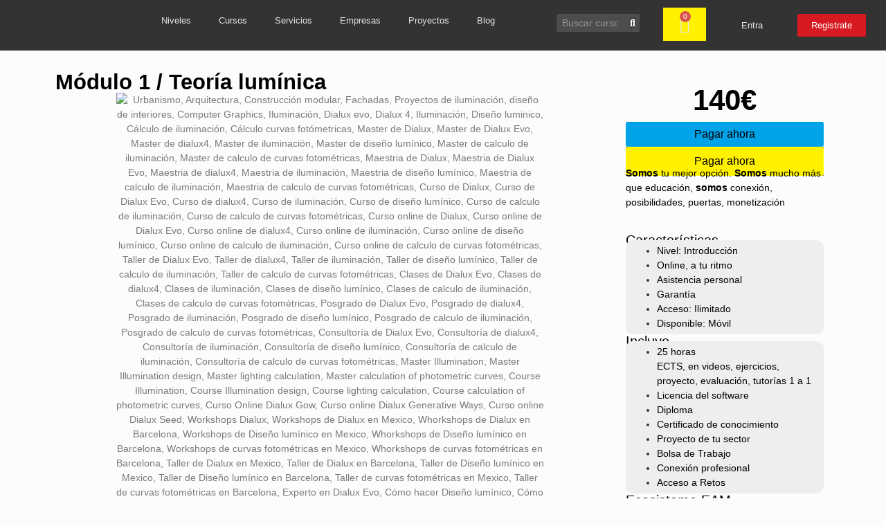

--- FILE ---
content_type: text/css
request_url: https://generativeways.com/wp-content/plugins/elementor-para-gow/core/assets/styles.css?ver=2.3.7
body_size: 652
content:

    .w-layout-grid {
    grid-row-gap: 10px;
    grid-column-gap: 10px;
    grid-template-rows: auto auto;
    grid-template-columns: 1fr 1fr;
    grid-auto-columns: 1fr;
    display: grid;
  }
  
  .course-grid-cvg {
    grid-column-gap: 10px;
    grid-row-gap: 10px;
    grid-template-rows: auto;
    grid-template-columns: 1fr 1fr 1fr 1fr;
    align-items: stretch;
    justify-items: stretch;
    display: grid;
  }
  
  .image-container-cvg {
    position: relative;
  }
  
  .image-carg-cvg {
    aspect-ratio: 16 / 9;
    object-fit: cover;
    width: 100%;
    max-width: 100%;
  }
  
  .content-card-couse-cvg {
    flex-flow: column;
    justify-content: space-between;
    align-items: stretch;
    padding: 15px 10px 5px;
    display: flex;
  }
  
  .banner-image-card-cvg {
    background-color: #000000;
    border-top-right-radius: 999px;
    border-bottom-right-radius: 999px;
    max-width: 80%;
    padding: 5px 15px 5px 10px;
    position: absolute;
    top: 30px;
  }
  
  .text-category-course-cvg {
    color: #fff;
    text-transform: capitalize;
    line-height: 20px;
  }
  
  .heading-name-couse-cvg {
    margin-top: 0;
    margin-bottom: 10px;
    
  }
  
  .inferior-course-content-cvg {
    margin-top: 0;
    padding-left: 10px;
    padding-right: 10px;
    display: flex;
    justify-content: center;
    flex-direction: column;
    align-items: center;
}
  
  .price-content-rich-cvg {
    margin-bottom: 15px;
    display: flex;
  }
  
  .porcentage-text-discount-cvg {
    font-size: 2em;
  }
  
  .text-discount-cvg {
    color: red;
    margin-bottom: 10px;
  }
  
  .first-price-course-cvg {
    color: red;
    margin-top: 5px;
    font-size: 1.5em;
    text-decoration: line-through;
  }
  
  .bold-first-price-cvg {
    color: #000;
    margin-right: 10px;
  }
  
  .now-price-course-cvg {
    color: #000;
    margin-top: 5px;
    font-size: 2.5em;
  }
  
  .add-cart-cvg-course {
    color: #ffffff;
    text-align: center;
    background-color: #1c1c1c;
    border-radius: 5px;
    justify-content: center;
    align-items: center;
    transition: all .2s ease-out;
    display: flex;
    padding: 10px;
    width: 87%;
}
  
  .add-cart-cvg-course strong {
    color: white;
  }
  
  .add-cart-cvg-course i {
    color: black;
  }
  
  .add-cart-cvg-course:hover {
    color: #000;
    background-color: #FFEB3B;
    text-decoration: none !important;
  }
  
  .add-cart-cvg-course:hover strong{
    color: black;
  }
  
    .add-cart-cvg-course i {
    color: #FFEB3B;
    }
    
    .add-cart-cvg-course:hover i {
    color: black;
    }
  
  .course-cvg-card-normal {
    border-radius: 5px;
    flex-flow: column;
    justify-content: space-between;
    padding-bottom: 20px;
    transition: all .2s cubic-bezier(.42, 0, .421, 1.007);
    display: flex;
    overflow: hidden;
    box-shadow: 0 1px 15px 1px rgba(0, 0, 0, .1);
  }
  
  .course-cvg-card-normal:hover {
    box-shadow: 0 10px 12px 5px rgba(0, 0, 0, .2);
  }
  
  .course-cvg-card-dicount {
    border-radius: 5px;
    flex-flow: column;
    justify-content: space-between;
    padding-bottom: 20px;
    transition: all .2s cubic-bezier(.42, 0, .421, 1.007);
    display: flex;
    overflow: hidden;
    box-shadow: 0 1px 15px 1px rgba(0, 0, 0, .1);
  }
  
  .course-cvg-card-dicount:hover {
    box-shadow: 0 10px 12px 5px rgba(0, 0, 0, .2);
  }
  
  .fa-solid.fa-cart-shopping.cvg{
      padding-right: 10px;
  }

  .fa-solid.fa-play.cvg{
    padding-right: 10px;
  }
  
  .course-grid-cvg-infinite {
    grid-column-gap: 16px;
    grid-row-gap: 16px;
    grid-template-rows: auto;
    grid-template-columns: 1fr;
    align-items: stretch;
    justify-items: stretch;
    display: grid;
  }
  
  .image-carg-cvg-infinite {
    aspect-ratio: 2.39;
    object-fit: cover;
    width: 100%;
    max-width: 100%;
  }
  @media screen and (max-width: 991px) {
    .course-grid-cvg {
      grid-template-columns: 1fr 1fr;
    }
  }
  
  @media screen and (max-width: 479px) {
    .course-grid-cvg {
      grid-template-columns: 1fr;
    }
  }
  
  .first-alt-cvg.seccond {
    text-align: left;
    flex-flow: column;
    justify-content: flex-start;
    align-items: flex-start;
    width: 100%;
    padding-left: 0;
    padding-right: 0;
    display: flex;
    padding-top: 10px;
    margin-bottom: 10px;
}

.rebaja {
    color: #fff;
    background-color: #ff3434;
    border-radius: 3px;
    margin-right: 5px;
    padding-left: 5px;
    padding-right: 5px;
    font-size: 0.9em;
}

.discount-price {
    color: red;
    text-align: left;
    font-size: 0.9em;
}
.text-span {
    text-decoration: line-through;
}

/* 

MEMBRRESIAS

*/

.mmbscourse-grid-cvg {
  grid-column-gap: 16px;
  grid-row-gap: 16px;
  grid-template-rows: auto;
  grid-template-columns: 1fr 1fr 1fr 1fr;
  place-items: stretch stretch;
  display: grid;
}

.image-container-cvg-mmbrs {
  position: relative;
}

.image-carg-cvg-mmbr {
  aspect-ratio: 16 / 9;
  object-fit: cover;
  width: 100%;
  max-width: 100%;
}

.content-card-couse-cvg-mmbr {
  flex-flow: column;
  justify-content: space-between;
  align-items: stretch;
  padding: 15px 10px 10px;
  display: flex;
}

.banner-image-card-cvg-mmrs {
  background-color: #fff;
  border-top-right-radius: 999px;
  border-bottom-right-radius: 999px;
  max-width: 80%;
  padding: 5px 15px 5px 10px;
  position: absolute;
  top: 30px;
}

.text-category-course-cvg-mmbr {
  color: #000;
  text-transform: capitalize;
  line-height: 20px;
}

.heading-name-mmbr-cvg {
  margin-top: 0;
  margin-bottom: 10px;
  font-size: 17px !important;
}

.text-mmbrs-content-cvg.inf {
  margin-top: 15px;
  font-size: 13px;
}

.add-cart-cvg-mmbr {
  color: #fff;
  text-align: center;
  background-color: #000;
  border-radius: 5px;
  justify-content: center;
  align-items: center;
  transition: all .2s ease-out;
  display: flex;
}

.add-cart-cvg-mmbr:hover {
  color: #000;
  background-color: #fff100;
}

.course-cvg-card-dicount-mmbr {
  border-radius: 5px;
  flex-flow: column;
  justify-content: space-between;
  padding-bottom: 20px;
  transition: all .2s cubic-bezier(.42, 0, .421, 1.007);
  display: flex;
  overflow: hidden;
  box-shadow: 0 2px 5px #0003;
}

.course-cvg-card-dicount-mmbr:hover {
  box-shadow: 0 10px 12px 5px #0003;
}

.alt-inferior-cvg-mmbrs {
  flex-flow: column;
  justify-content: flex-end;
  align-items: stretch;
  display: flex;
}

.first-alt-cvg-mmbrs {
  width: 100%;
  padding-left: 10px;
  padding-right: 10px;
}

.discount-price-mmbrs {
  color: red;
  text-align: left;
  padding-bottom: 15px;
  font-size: 12px;
}

.filters-gow {
  max-width: 300px;
  padding: 10px 20px 10px 40px;
  position: absolute;
}

.filter-a-gow {
  justify-content: flex-start;
  align-items: center;
  display: flex;
}

.point-gow-tt {
  aspect-ratio: 1;
  background-color: #fff100;
  height: 15px;
  margin-right: 10px;
}

.content-fil-gow {
  cursor: pointer;
  justify-content: flex-start;
  align-items: center;
  margin-top: 10px;
  padding-left: 20px;
  display: flex;
}

.circle-pointer-gow-filter {
  aspect-ratio: 1;
  border: 2px solid #00000080;
  border-radius: 9007200000000000px;
  height: 20px;
  margin-right: 10px;
  transition: all .35s ease-in-out;
}

.circle-pointer-gow-filter:hover {
  background-color: #fdef00;
  border-style: solid;
  border-color: #fdef00;
}

.circle-pointer-gow-filter:active {
  background-color: #00000080;
  border-color: #fdef0000;
}

.content-fil-gow:hover .circle-pointer-gow-filter {
    background-color: #fdef00;
    border-style: solid;
    border-color: #fdef00;
}

.circle-pointer-gow-filter.categoria-seleccionada {
    background-color: #000;
    border-color: #000;
}


.text-block-2 {
  margin-bottom: 20px;
}

.mmbs-mmbship-cvg {
  text-align: left;
  font-size: 12px;
  color: black;
}

.mmbr-mmsship-mini-alt {
  font-size: 12px;
}

.mmbr-mmsship-mini-alt.sup {
  color: #fdef00;
  text-decoration: underline;
}

.bold-text {
  color: #000;
}

.tems-mmbrs-grid {
  grid-row-gap: 7px;
  margin-bottom: 10px;
}

@media screen and (max-width: 991px) {
  .mmbscourse-grid-cvg {
    grid-template-columns: 1fr 1fr;
  }

  .filters-gow {
    max-width: 100%;
    position: relative;
  }
}

@media screen and (max-width: 479px) {
  .mmbscourse-grid-cvg {
    grid-template-columns: 1fr;
  }
}

.oculto-filter-gow {
    display: none;
}

.ver-mas-filter-gow{
    margin: 5px 0px 0px 20px;
}

a.ver-mas-link {
    transition: all .35s ease-in-out;
}

.mmbrs-filter-gow-alt{
    margin-bottom: 10px;
}

.mmbs_gow_cats{
    border-bottom: 1px solid grey;
    margin-bottom: 10px;
}

@media (max-width: 1981px) {
    .filters-gow{
        max-width: 100%;
    }
    
    .contn-mmbs-filter{
    display: flex;
    justify-content: space-evenly;
    align-items: flex-start;
    }
    
    .mmbs_gow_cats{
        border-bottom: none;
        margin-bottom: 0px;
    }
}

@media (max-width: 768px) {
    
    .contn-mmbs-filter{
    display: grid;
    grid-template-columns: repeat(3, 1fr);
    grid-gap: 10px;
    }   

}

@media (max-width: 620px) {
    
    .contn-mmbs-filter{
    display: grid;
    grid-template-columns: repeat(2, 1fr);
    grid-gap: 10px;
    }   

}

@media (max-width: 375px) {
    
    .contn-mmbs-filter{
    display: grid;
    grid-template-columns: repeat(1, 1fr);
    grid-gap: 10px;
    }   

}

@keyframes parpadeo-mmbs-gow {
    0% { opacity: 1; }
    50% { opacity: 0.1; }
    100% { opacity: 1; }
}

.parpadeo-mmbs-gow {
    animation: parpadeo-mmbs-gow 0.5s infinite;
}

.gow-pagination-container {
    display: flex;
    align-items: center;
    justify-content: center;
    margin-top: 20px;
}

.gow-pagination-number,
.gow-arrow {
    margin: 0 5px;
    padding: 8px 12px;
    background-color: #202020;
    color: #f3f3f3;
    text-decoration: none;
    border-radius: 6px;
    display: flex;
    align-items: center;
    justify-content: center;
    cursor: pointer;
}

.gow-pagination-number:hover,
.gow-arrow:hover {
    background-color: #333333;
}

.gow-pagination-active {
    background-color: #0870f8;
    color: #ffffff;
}

.gow-course-list {
    list-style: none;
    padding: 0;
}

.gow-hide {
    display: none;
    visibility: hidden;
    height: 0;
}

.mmbs-no-cursos{
    width: 100%;
    display: flex;
    justify-content: center;
    align-items: center;
    font-size: 30px;
    margin-top: 30px;
    margin-bottom: 30px;
}

--- FILE ---
content_type: text/css
request_url: https://generativeways.com/wp-content/uploads/elementor/css/post-13403.css?ver=1769071383
body_size: 2674
content:
.elementor-13403 .elementor-element.elementor-element-2c25389{--display:flex;--flex-direction:column;--container-widget-width:100%;--container-widget-height:initial;--container-widget-flex-grow:0;--container-widget-align-self:initial;--flex-wrap-mobile:wrap;--gap:0px 0px;--row-gap:0px;--column-gap:0px;--margin-top:0px;--margin-bottom:0px;--margin-left:0px;--margin-right:0px;--padding-top:0px;--padding-bottom:0px;--padding-left:0px;--padding-right:0px;}.elementor-13403 .elementor-element.elementor-element-c52bfea{--display:flex;--min-height:3px;--flex-direction:row;--container-widget-width:calc( ( 1 - var( --container-widget-flex-grow ) ) * 100% );--container-widget-height:100%;--container-widget-flex-grow:1;--container-widget-align-self:stretch;--flex-wrap-mobile:wrap;--align-items:stretch;--gap:10px 10px;--row-gap:10px;--column-gap:10px;--margin-top:0px;--margin-bottom:0px;--margin-left:0px;--margin-right:0px;--padding-top:0px;--padding-bottom:0px;--padding-left:0px;--padding-right:0px;}.elementor-13403 .elementor-element.elementor-element-c52bfea:not(.elementor-motion-effects-element-type-background), .elementor-13403 .elementor-element.elementor-element-c52bfea > .elementor-motion-effects-container > .elementor-motion-effects-layer{background-color:#EF3300;}.elementor-13403 .elementor-element.elementor-element-9c5eec2{--display:flex;--justify-content:flex-start;--gap:0px 0px;--row-gap:0px;--column-gap:0px;--margin-top:-20px;--margin-bottom:-10px;--margin-left:0px;--margin-right:0px;}.elementor-13403 .elementor-element.elementor-element-c2defb3{--display:flex;--flex-direction:row;--container-widget-width:calc( ( 1 - var( --container-widget-flex-grow ) ) * 100% );--container-widget-height:100%;--container-widget-flex-grow:1;--container-widget-align-self:stretch;--flex-wrap-mobile:wrap;--align-items:stretch;--gap:10px 10px;--row-gap:10px;--column-gap:10px;}.elementor-13403 .elementor-element.elementor-element-34ddb2d{--display:flex;--justify-content:center;--gap:0px 0px;--row-gap:0px;--column-gap:0px;--margin-top:-12px;--margin-bottom:-2px;--margin-left:0px;--margin-right:0px;}.elementor-widget-text-editor{font-family:var( --e-global-typography-text-font-family ), Sans-serif;font-size:var( --e-global-typography-text-font-size );font-weight:var( --e-global-typography-text-font-weight );color:var( --e-global-color-text );}.elementor-widget-text-editor.elementor-drop-cap-view-stacked .elementor-drop-cap{background-color:var( --e-global-color-primary );}.elementor-widget-text-editor.elementor-drop-cap-view-framed .elementor-drop-cap, .elementor-widget-text-editor.elementor-drop-cap-view-default .elementor-drop-cap{color:var( --e-global-color-primary );border-color:var( --e-global-color-primary );}.elementor-13403 .elementor-element.elementor-element-8c4970f > .elementor-widget-container{margin:20px 0px -33px 0px;}.elementor-13403 .elementor-element.elementor-element-8c4970f{font-family:"Arial", Sans-serif;font-size:11px;font-weight:500;line-height:1.6em;color:#FFFFFF;}.elementor-widget-image .widget-image-caption{color:var( --e-global-color-text );font-family:var( --e-global-typography-text-font-family ), Sans-serif;font-size:var( --e-global-typography-text-font-size );font-weight:var( --e-global-typography-text-font-weight );}.elementor-13403 .elementor-element.elementor-element-e8062aa > .elementor-widget-container{margin:-7px 0px -20px 0px;}.elementor-13403 .elementor-element.elementor-element-931789e{--display:flex;--justify-content:center;--gap:0px 0px;--row-gap:0px;--column-gap:0px;--margin-top:0px;--margin-bottom:0px;--margin-left:0px;--margin-right:0px;}.elementor-13403 .elementor-element.elementor-element-4083827 > .elementor-widget-container{margin:0px 0px -10px 0px;}.elementor-13403 .elementor-element.elementor-element-4083827{text-align:center;font-family:"Arial", Sans-serif;font-size:18px;font-weight:500;font-style:normal;text-decoration:none;color:#FF0000;}.elementor-13403 .elementor-element.elementor-element-3ca4bfd{--display:flex;--justify-content:center;--gap:0px 0px;--row-gap:0px;--column-gap:0px;}.elementor-widget-countdown .elementor-countdown-item{background-color:var( --e-global-color-primary );}.elementor-widget-countdown .elementor-countdown-digits{font-family:var( --e-global-typography-text-font-family ), Sans-serif;font-size:var( --e-global-typography-text-font-size );font-weight:var( --e-global-typography-text-font-weight );}.elementor-widget-countdown .elementor-countdown-label{font-family:var( --e-global-typography-secondary-font-family ), Sans-serif;font-size:var( --e-global-typography-secondary-font-size );font-weight:var( --e-global-typography-secondary-font-weight );}.elementor-widget-countdown .elementor-countdown-expire--message{color:var( --e-global-color-text );font-family:var( --e-global-typography-text-font-family ), Sans-serif;font-size:var( --e-global-typography-text-font-size );font-weight:var( --e-global-typography-text-font-weight );}.elementor-13403 .elementor-element.elementor-element-6236b83 .elementor-countdown-wrapper{max-width:51%;}body:not(.rtl) .elementor-13403 .elementor-element.elementor-element-6236b83 .elementor-countdown-item:not(:first-of-type){margin-left:calc( 10px/2 );}body:not(.rtl) .elementor-13403 .elementor-element.elementor-element-6236b83 .elementor-countdown-item:not(:last-of-type){margin-right:calc( 10px/2 );}body.rtl .elementor-13403 .elementor-element.elementor-element-6236b83 .elementor-countdown-item:not(:first-of-type){margin-right:calc( 10px/2 );}body.rtl .elementor-13403 .elementor-element.elementor-element-6236b83 .elementor-countdown-item:not(:last-of-type){margin-left:calc( 10px/2 );}.elementor-13403 .elementor-element.elementor-element-6236b83 .elementor-countdown-item{background-color:#EF3300;}.elementor-13403 .elementor-element.elementor-element-6236b83 .elementor-countdown-digits{font-family:"Tahoma", Sans-serif;font-size:21px;font-weight:500;}.elementor-13403 .elementor-element.elementor-element-6236b83 .elementor-countdown-label{font-family:"Poppins", Sans-serif;font-size:13px;font-weight:400;}.elementor-13403 .elementor-element.elementor-element-6236b83 .elementor-countdown-expire--message{color:#FFFFFF;}.elementor-13403 .elementor-element.elementor-element-726b615{--display:flex;--flex-direction:row;--container-widget-width:calc( ( 1 - var( --container-widget-flex-grow ) ) * 100% );--container-widget-height:100%;--container-widget-flex-grow:1;--container-widget-align-self:stretch;--flex-wrap-mobile:wrap;--align-items:stretch;--gap:5px 5px;--row-gap:5px;--column-gap:5px;--overlay-opacity:0.5;--padding-top:10px;--padding-bottom:10px;--padding-left:0px;--padding-right:0px;--z-index:100;}.elementor-13403 .elementor-element.elementor-element-726b615:not(.elementor-motion-effects-element-type-background), .elementor-13403 .elementor-element.elementor-element-726b615 > .elementor-motion-effects-container > .elementor-motion-effects-layer{background-color:#333333;}.elementor-13403 .elementor-element.elementor-element-726b615::before, .elementor-13403 .elementor-element.elementor-element-726b615 > .elementor-background-video-container::before, .elementor-13403 .elementor-element.elementor-element-726b615 > .e-con-inner > .elementor-background-video-container::before, .elementor-13403 .elementor-element.elementor-element-726b615 > .elementor-background-slideshow::before, .elementor-13403 .elementor-element.elementor-element-726b615 > .e-con-inner > .elementor-background-slideshow::before, .elementor-13403 .elementor-element.elementor-element-726b615 > .elementor-motion-effects-container > .elementor-motion-effects-layer::before{background-color:#333333;--background-overlay:'';}.elementor-13403 .elementor-element.elementor-element-726b615:hover::before, .elementor-13403 .elementor-element.elementor-element-726b615:hover > .elementor-background-video-container::before, .elementor-13403 .elementor-element.elementor-element-726b615:hover > .e-con-inner > .elementor-background-video-container::before, .elementor-13403 .elementor-element.elementor-element-726b615 > .elementor-background-slideshow:hover::before, .elementor-13403 .elementor-element.elementor-element-726b615 > .e-con-inner > .elementor-background-slideshow:hover::before{background-color:#333333;--background-overlay:'';}.elementor-13403 .elementor-element.elementor-element-726b615:hover{--overlay-opacity:0.5;}.elementor-13403 .elementor-element.elementor-element-122dede{--display:flex;--justify-content:space-around;}.elementor-widget-theme-site-logo .widget-image-caption{color:var( --e-global-color-text );font-family:var( --e-global-typography-text-font-family ), Sans-serif;font-size:var( --e-global-typography-text-font-size );font-weight:var( --e-global-typography-text-font-weight );}.elementor-13403 .elementor-element.elementor-element-263f528{text-align:start;}.elementor-13403 .elementor-element.elementor-element-263f528 img{width:75%;max-width:100%;}.elementor-13403 .elementor-element.elementor-element-e499b3a{--display:flex;--justify-content:center;}.elementor-widget-nav-menu .elementor-nav-menu .elementor-item{font-family:var( --e-global-typography-primary-font-family ), Sans-serif;font-size:var( --e-global-typography-primary-font-size );font-weight:var( --e-global-typography-primary-font-weight );}.elementor-widget-nav-menu .elementor-nav-menu--main .elementor-item{color:var( --e-global-color-text );fill:var( --e-global-color-text );}.elementor-widget-nav-menu .elementor-nav-menu--main .elementor-item:hover,
					.elementor-widget-nav-menu .elementor-nav-menu--main .elementor-item.elementor-item-active,
					.elementor-widget-nav-menu .elementor-nav-menu--main .elementor-item.highlighted,
					.elementor-widget-nav-menu .elementor-nav-menu--main .elementor-item:focus{color:var( --e-global-color-accent );fill:var( --e-global-color-accent );}.elementor-widget-nav-menu .elementor-nav-menu--main:not(.e--pointer-framed) .elementor-item:before,
					.elementor-widget-nav-menu .elementor-nav-menu--main:not(.e--pointer-framed) .elementor-item:after{background-color:var( --e-global-color-accent );}.elementor-widget-nav-menu .e--pointer-framed .elementor-item:before,
					.elementor-widget-nav-menu .e--pointer-framed .elementor-item:after{border-color:var( --e-global-color-accent );}.elementor-widget-nav-menu{--e-nav-menu-divider-color:var( --e-global-color-text );}.elementor-widget-nav-menu .elementor-nav-menu--dropdown .elementor-item, .elementor-widget-nav-menu .elementor-nav-menu--dropdown  .elementor-sub-item{font-family:var( --e-global-typography-accent-font-family ), Sans-serif;font-weight:var( --e-global-typography-accent-font-weight );}.elementor-13403 .elementor-element.elementor-element-40565f0{width:auto;max-width:auto;--e-nav-menu-horizontal-menu-item-margin:calc( 0px / 2 );}.elementor-13403 .elementor-element.elementor-element-40565f0 .elementor-menu-toggle{margin:0 auto;}.elementor-13403 .elementor-element.elementor-element-40565f0 .elementor-nav-menu .elementor-item{font-family:"Poppins", Sans-serif;font-size:13px;font-weight:400;text-transform:none;font-style:normal;text-decoration:none;}.elementor-13403 .elementor-element.elementor-element-40565f0 .elementor-nav-menu--main .elementor-item{color:#FFFFFFDE;fill:#FFFFFFDE;padding-top:0px;padding-bottom:0px;}.elementor-13403 .elementor-element.elementor-element-40565f0 .elementor-nav-menu--main .elementor-item.elementor-item-active{color:var( --e-global-color-accent );}.elementor-13403 .elementor-element.elementor-element-40565f0 .elementor-nav-menu--main:not(.elementor-nav-menu--layout-horizontal) .elementor-nav-menu > li:not(:last-child){margin-bottom:0px;}.elementor-13403 .elementor-element.elementor-element-40565f0 .elementor-nav-menu--dropdown a, .elementor-13403 .elementor-element.elementor-element-40565f0 .elementor-menu-toggle{color:#BABABA;fill:#BABABA;}.elementor-13403 .elementor-element.elementor-element-40565f0 .elementor-nav-menu--dropdown{background-color:#444444ED;}.elementor-13403 .elementor-element.elementor-element-40565f0 .elementor-nav-menu--dropdown a:hover,
					.elementor-13403 .elementor-element.elementor-element-40565f0 .elementor-nav-menu--dropdown a:focus,
					.elementor-13403 .elementor-element.elementor-element-40565f0 .elementor-nav-menu--dropdown a.elementor-item-active,
					.elementor-13403 .elementor-element.elementor-element-40565f0 .elementor-nav-menu--dropdown a.highlighted,
					.elementor-13403 .elementor-element.elementor-element-40565f0 .elementor-menu-toggle:hover,
					.elementor-13403 .elementor-element.elementor-element-40565f0 .elementor-menu-toggle:focus{color:#000000;}.elementor-13403 .elementor-element.elementor-element-40565f0 .elementor-nav-menu--dropdown a:hover,
					.elementor-13403 .elementor-element.elementor-element-40565f0 .elementor-nav-menu--dropdown a:focus,
					.elementor-13403 .elementor-element.elementor-element-40565f0 .elementor-nav-menu--dropdown a.elementor-item-active,
					.elementor-13403 .elementor-element.elementor-element-40565f0 .elementor-nav-menu--dropdown a.highlighted{background-color:#FFF100;}.elementor-13403 .elementor-element.elementor-element-40565f0 .elementor-nav-menu--dropdown a.elementor-item-active{color:var( --e-global-color-accent );background-color:#4444448C;}.elementor-13403 .elementor-element.elementor-element-9e88087{--display:flex;--justify-content:space-evenly;--margin-top:0px;--margin-bottom:0px;--margin-left:0px;--margin-right:7px;}.elementor-widget-search-form input[type="search"].elementor-search-form__input{font-family:var( --e-global-typography-text-font-family ), Sans-serif;font-size:var( --e-global-typography-text-font-size );font-weight:var( --e-global-typography-text-font-weight );}.elementor-widget-search-form .elementor-search-form__input,
					.elementor-widget-search-form .elementor-search-form__icon,
					.elementor-widget-search-form .elementor-lightbox .dialog-lightbox-close-button,
					.elementor-widget-search-form .elementor-lightbox .dialog-lightbox-close-button:hover,
					.elementor-widget-search-form.elementor-search-form--skin-full_screen input[type="search"].elementor-search-form__input{color:var( --e-global-color-text );fill:var( --e-global-color-text );}.elementor-widget-search-form .elementor-search-form__submit{font-family:var( --e-global-typography-text-font-family ), Sans-serif;font-size:var( --e-global-typography-text-font-size );font-weight:var( --e-global-typography-text-font-weight );background-color:var( --e-global-color-secondary );}.elementor-13403 .elementor-element.elementor-element-8d8f1ea > .elementor-widget-container{padding:0px 0px 0px 0px;}.elementor-13403 .elementor-element.elementor-element-8d8f1ea .elementor-search-form__container{min-height:10px;}.elementor-13403 .elementor-element.elementor-element-8d8f1ea .elementor-search-form__submit{min-width:10px;}body:not(.rtl) .elementor-13403 .elementor-element.elementor-element-8d8f1ea .elementor-search-form__icon{padding-left:calc(10px / 3);}body.rtl .elementor-13403 .elementor-element.elementor-element-8d8f1ea .elementor-search-form__icon{padding-right:calc(10px / 3);}.elementor-13403 .elementor-element.elementor-element-8d8f1ea .elementor-search-form__input, .elementor-13403 .elementor-element.elementor-element-8d8f1ea.elementor-search-form--button-type-text .elementor-search-form__submit{padding-left:calc(10px / 3);padding-right:calc(10px / 3);}.elementor-13403 .elementor-element.elementor-element-8d8f1ea .elementor-search-form__input,
					.elementor-13403 .elementor-element.elementor-element-8d8f1ea .elementor-search-form__icon,
					.elementor-13403 .elementor-element.elementor-element-8d8f1ea .elementor-lightbox .dialog-lightbox-close-button,
					.elementor-13403 .elementor-element.elementor-element-8d8f1ea .elementor-lightbox .dialog-lightbox-close-button:hover,
					.elementor-13403 .elementor-element.elementor-element-8d8f1ea.elementor-search-form--skin-full_screen input[type="search"].elementor-search-form__input{color:#C8C8C8;fill:#C8C8C8;}.elementor-13403 .elementor-element.elementor-element-8d8f1ea:not(.elementor-search-form--skin-full_screen) .elementor-search-form__container{background-color:#4D4D4D;border-width:5px 5px 5px 5px;border-radius:2px;}.elementor-13403 .elementor-element.elementor-element-8d8f1ea.elementor-search-form--skin-full_screen input[type="search"].elementor-search-form__input{background-color:#4D4D4D;border-width:5px 5px 5px 5px;border-radius:2px;}.elementor-13403 .elementor-element.elementor-element-8d8f1ea:not(.elementor-search-form--skin-full_screen) .elementor-search-form--focus .elementor-search-form__input,
					.elementor-13403 .elementor-element.elementor-element-8d8f1ea .elementor-search-form--focus .elementor-search-form__icon,
					.elementor-13403 .elementor-element.elementor-element-8d8f1ea .elementor-lightbox .dialog-lightbox-close-button:hover,
					.elementor-13403 .elementor-element.elementor-element-8d8f1ea.elementor-search-form--skin-full_screen input[type="search"].elementor-search-form__input:focus{color:#000000;fill:#000000;}.elementor-13403 .elementor-element.elementor-element-8d8f1ea:not(.elementor-search-form--skin-full_screen) .elementor-search-form--focus .elementor-search-form__container{background-color:#FDE100;}.elementor-13403 .elementor-element.elementor-element-8d8f1ea.elementor-search-form--skin-full_screen input[type="search"].elementor-search-form__input:focus{background-color:#FDE100;}.elementor-13403 .elementor-element.elementor-element-0446302{--display:flex;--justify-content:center;--overlay-opacity:0.5;}.elementor-13403 .elementor-element.elementor-element-0446302::before, .elementor-13403 .elementor-element.elementor-element-0446302 > .elementor-background-video-container::before, .elementor-13403 .elementor-element.elementor-element-0446302 > .e-con-inner > .elementor-background-video-container::before, .elementor-13403 .elementor-element.elementor-element-0446302 > .elementor-background-slideshow::before, .elementor-13403 .elementor-element.elementor-element-0446302 > .e-con-inner > .elementor-background-slideshow::before, .elementor-13403 .elementor-element.elementor-element-0446302 > .elementor-motion-effects-container > .elementor-motion-effects-layer::before{background-color:#333333;--background-overlay:'';}.elementor-13403 .elementor-element.elementor-element-0446302::before{filter:brightness( 100% ) contrast( 100% ) saturate( 100% ) blur( 0px ) hue-rotate( 0deg );}.elementor-widget-woocommerce-menu-cart .elementor-menu-cart__toggle .elementor-button{font-family:var( --e-global-typography-primary-font-family ), Sans-serif;font-size:var( --e-global-typography-primary-font-size );font-weight:var( --e-global-typography-primary-font-weight );}.elementor-widget-woocommerce-menu-cart .elementor-menu-cart__product-name a{font-family:var( --e-global-typography-primary-font-family ), Sans-serif;font-size:var( --e-global-typography-primary-font-size );font-weight:var( --e-global-typography-primary-font-weight );}.elementor-widget-woocommerce-menu-cart .elementor-menu-cart__product-price{font-family:var( --e-global-typography-primary-font-family ), Sans-serif;font-size:var( --e-global-typography-primary-font-size );font-weight:var( --e-global-typography-primary-font-weight );}.elementor-widget-woocommerce-menu-cart .elementor-menu-cart__footer-buttons .elementor-button{font-family:var( --e-global-typography-primary-font-family ), Sans-serif;font-size:var( --e-global-typography-primary-font-size );font-weight:var( --e-global-typography-primary-font-weight );}.elementor-widget-woocommerce-menu-cart .elementor-menu-cart__footer-buttons a.elementor-button--view-cart{font-family:var( --e-global-typography-primary-font-family ), Sans-serif;font-size:var( --e-global-typography-primary-font-size );font-weight:var( --e-global-typography-primary-font-weight );}.elementor-widget-woocommerce-menu-cart .elementor-menu-cart__footer-buttons a.elementor-button--checkout{font-family:var( --e-global-typography-primary-font-family ), Sans-serif;font-size:var( --e-global-typography-primary-font-size );font-weight:var( --e-global-typography-primary-font-weight );}.elementor-widget-woocommerce-menu-cart .woocommerce-mini-cart__empty-message{font-family:var( --e-global-typography-primary-font-family ), Sans-serif;font-size:var( --e-global-typography-primary-font-size );font-weight:var( --e-global-typography-primary-font-weight );}.elementor-13403 .elementor-element.elementor-element-eceefec .elementor-menu-cart__close-button, .elementor-13403 .elementor-element.elementor-element-eceefec .elementor-menu-cart__close-button-custom{display:none;}.elementor-13403 .elementor-element.elementor-element-eceefec > .elementor-widget-container{margin:-10px 0px -10px 0px;}.elementor-13403 .elementor-element.elementor-element-eceefec{--main-alignment:right;--divider-style:none;--subtotal-divider-style:none;--elementor-remove-from-cart-button:none;--remove-from-cart-button:block;--toggle-button-icon-color:#E6E6E6;--toggle-button-background-color:#333333;--toggle-button-border-color:#333333;--cart-background-color:#333333;--cart-border-style:none;--cart-footer-layout:1fr 1fr;--products-max-height-sidecart:calc(100vh - 240px);--products-max-height-minicart:calc(100vh - 385px);}.elementor-13403 .elementor-element.elementor-element-eceefec .widget_shopping_cart_content{--subtotal-divider-left-width:0;--subtotal-divider-right-width:0;}.elementor-13403 .elementor-element.elementor-element-c96c7c4{--display:flex;--justify-content:center;}.elementor-widget-button .elementor-button{background-color:var( --e-global-color-accent );font-family:var( --e-global-typography-accent-font-family ), Sans-serif;font-weight:var( --e-global-typography-accent-font-weight );}.elementor-13403 .elementor-element.elementor-element-b194d32 .elementor-button{background-color:#333333;fill:#E6E6E6;color:#E6E6E6;}.elementor-13403 .elementor-element.elementor-element-b194d32 .elementor-button:hover, .elementor-13403 .elementor-element.elementor-element-b194d32 .elementor-button:focus{background-color:#FFF100;color:#000000;}.elementor-13403 .elementor-element.elementor-element-b194d32 .elementor-button:hover svg, .elementor-13403 .elementor-element.elementor-element-b194d32 .elementor-button:focus svg{fill:#000000;}.elementor-13403 .elementor-element.elementor-element-6be7422{--display:flex;--justify-content:center;--gap:0px 0px;--row-gap:0px;--column-gap:0px;}.elementor-13403 .elementor-element.elementor-element-6ba18d6 .elementor-button{background-color:#D71A21;fill:#FFFFFF;color:#FFFFFF;}.elementor-13403 .elementor-element.elementor-element-6ba18d6{width:auto;max-width:auto;align-self:center;}.elementor-13403 .elementor-element.elementor-element-ae5afe8{--display:flex;--flex-direction:row;--container-widget-width:calc( ( 1 - var( --container-widget-flex-grow ) ) * 100% );--container-widget-height:100%;--container-widget-flex-grow:1;--container-widget-align-self:stretch;--flex-wrap-mobile:wrap;--align-items:stretch;--gap:5px 5px;--row-gap:5px;--column-gap:5px;--overlay-opacity:0.5;--padding-top:10px;--padding-bottom:10px;--padding-left:0px;--padding-right:0px;--z-index:100;}.elementor-13403 .elementor-element.elementor-element-ae5afe8:not(.elementor-motion-effects-element-type-background), .elementor-13403 .elementor-element.elementor-element-ae5afe8 > .elementor-motion-effects-container > .elementor-motion-effects-layer{background-color:var( --e-global-color-b273211 );}.elementor-13403 .elementor-element.elementor-element-ae5afe8::before, .elementor-13403 .elementor-element.elementor-element-ae5afe8 > .elementor-background-video-container::before, .elementor-13403 .elementor-element.elementor-element-ae5afe8 > .e-con-inner > .elementor-background-video-container::before, .elementor-13403 .elementor-element.elementor-element-ae5afe8 > .elementor-background-slideshow::before, .elementor-13403 .elementor-element.elementor-element-ae5afe8 > .e-con-inner > .elementor-background-slideshow::before, .elementor-13403 .elementor-element.elementor-element-ae5afe8 > .elementor-motion-effects-container > .elementor-motion-effects-layer::before{background-color:#333333;--background-overlay:'';}.elementor-13403 .elementor-element.elementor-element-4a5f287{--display:flex;--justify-content:space-around;}.elementor-13403 .elementor-element.elementor-element-b9f93eb{text-align:start;}.elementor-13403 .elementor-element.elementor-element-b9f93eb img{width:75%;max-width:100%;}.elementor-13403 .elementor-element.elementor-element-6b819f3{--display:flex;--justify-content:center;}.elementor-13403 .elementor-element.elementor-element-1460e56{width:auto;max-width:auto;--e-nav-menu-horizontal-menu-item-margin:calc( 0px / 2 );}.elementor-13403 .elementor-element.elementor-element-1460e56 .elementor-menu-toggle{margin:0 auto;}.elementor-13403 .elementor-element.elementor-element-1460e56 .elementor-nav-menu .elementor-item{font-family:"Poppins", Sans-serif;font-size:13px;font-weight:400;text-transform:none;font-style:normal;text-decoration:none;}.elementor-13403 .elementor-element.elementor-element-1460e56 .elementor-nav-menu--main .elementor-item{color:#FFFFFFDE;fill:#FFFFFFDE;padding-top:0px;padding-bottom:0px;}.elementor-13403 .elementor-element.elementor-element-1460e56 .elementor-nav-menu--main .elementor-item.elementor-item-active{color:var( --e-global-color-accent );}.elementor-13403 .elementor-element.elementor-element-1460e56 .elementor-nav-menu--main:not(.elementor-nav-menu--layout-horizontal) .elementor-nav-menu > li:not(:last-child){margin-bottom:0px;}.elementor-13403 .elementor-element.elementor-element-1460e56 .elementor-nav-menu--dropdown a, .elementor-13403 .elementor-element.elementor-element-1460e56 .elementor-menu-toggle{color:#BABABA;fill:#BABABA;}.elementor-13403 .elementor-element.elementor-element-1460e56 .elementor-nav-menu--dropdown{background-color:#444444ED;}.elementor-13403 .elementor-element.elementor-element-1460e56 .elementor-nav-menu--dropdown a:hover,
					.elementor-13403 .elementor-element.elementor-element-1460e56 .elementor-nav-menu--dropdown a:focus,
					.elementor-13403 .elementor-element.elementor-element-1460e56 .elementor-nav-menu--dropdown a.elementor-item-active,
					.elementor-13403 .elementor-element.elementor-element-1460e56 .elementor-nav-menu--dropdown a.highlighted,
					.elementor-13403 .elementor-element.elementor-element-1460e56 .elementor-menu-toggle:hover,
					.elementor-13403 .elementor-element.elementor-element-1460e56 .elementor-menu-toggle:focus{color:#000000;}.elementor-13403 .elementor-element.elementor-element-1460e56 .elementor-nav-menu--dropdown a:hover,
					.elementor-13403 .elementor-element.elementor-element-1460e56 .elementor-nav-menu--dropdown a:focus,
					.elementor-13403 .elementor-element.elementor-element-1460e56 .elementor-nav-menu--dropdown a.elementor-item-active,
					.elementor-13403 .elementor-element.elementor-element-1460e56 .elementor-nav-menu--dropdown a.highlighted{background-color:#FFF100;}.elementor-13403 .elementor-element.elementor-element-1460e56 .elementor-nav-menu--dropdown a.elementor-item-active{color:var( --e-global-color-accent );background-color:#4444448C;}.elementor-13403 .elementor-element.elementor-element-0eb1e73{--display:flex;--justify-content:space-evenly;--margin-top:0px;--margin-bottom:0px;--margin-left:0px;--margin-right:7px;}.elementor-13403 .elementor-element.elementor-element-fef5a61 .elementor-search-form__container{min-height:3px;}.elementor-13403 .elementor-element.elementor-element-fef5a61 .elementor-search-form__submit{min-width:3px;}body:not(.rtl) .elementor-13403 .elementor-element.elementor-element-fef5a61 .elementor-search-form__icon{padding-left:calc(3px / 3);}body.rtl .elementor-13403 .elementor-element.elementor-element-fef5a61 .elementor-search-form__icon{padding-right:calc(3px / 3);}.elementor-13403 .elementor-element.elementor-element-fef5a61 .elementor-search-form__input, .elementor-13403 .elementor-element.elementor-element-fef5a61.elementor-search-form--button-type-text .elementor-search-form__submit{padding-left:calc(3px / 3);padding-right:calc(3px / 3);}.elementor-13403 .elementor-element.elementor-element-fef5a61 .elementor-search-form__input,
					.elementor-13403 .elementor-element.elementor-element-fef5a61 .elementor-search-form__icon,
					.elementor-13403 .elementor-element.elementor-element-fef5a61 .elementor-lightbox .dialog-lightbox-close-button,
					.elementor-13403 .elementor-element.elementor-element-fef5a61 .elementor-lightbox .dialog-lightbox-close-button:hover,
					.elementor-13403 .elementor-element.elementor-element-fef5a61.elementor-search-form--skin-full_screen input[type="search"].elementor-search-form__input{color:#C8C8C8;fill:#C8C8C8;}.elementor-13403 .elementor-element.elementor-element-fef5a61:not(.elementor-search-form--skin-full_screen) .elementor-search-form__container{background-color:#4D4D4D;border-width:5px 5px 5px 5px;border-radius:2px;}.elementor-13403 .elementor-element.elementor-element-fef5a61.elementor-search-form--skin-full_screen input[type="search"].elementor-search-form__input{background-color:#4D4D4D;border-width:5px 5px 5px 5px;border-radius:2px;}.elementor-13403 .elementor-element.elementor-element-fef5a61:not(.elementor-search-form--skin-full_screen) .elementor-search-form--focus .elementor-search-form__input,
					.elementor-13403 .elementor-element.elementor-element-fef5a61 .elementor-search-form--focus .elementor-search-form__icon,
					.elementor-13403 .elementor-element.elementor-element-fef5a61 .elementor-lightbox .dialog-lightbox-close-button:hover,
					.elementor-13403 .elementor-element.elementor-element-fef5a61.elementor-search-form--skin-full_screen input[type="search"].elementor-search-form__input:focus{color:#000000;fill:#000000;}.elementor-13403 .elementor-element.elementor-element-fef5a61:not(.elementor-search-form--skin-full_screen) .elementor-search-form--focus .elementor-search-form__container{background-color:#FDE100;}.elementor-13403 .elementor-element.elementor-element-fef5a61.elementor-search-form--skin-full_screen input[type="search"].elementor-search-form__input:focus{background-color:#FDE100;}.elementor-13403 .elementor-element.elementor-element-27348ba{--display:flex;--justify-content:center;}.elementor-13403 .elementor-element.elementor-element-7657775 .elementor-menu-cart__close-button, .elementor-13403 .elementor-element.elementor-element-7657775 .elementor-menu-cart__close-button-custom{display:none;}.elementor-13403 .elementor-element.elementor-element-7657775 > .elementor-widget-container{margin:-10px 0px -10px 0px;}.elementor-13403 .elementor-element.elementor-element-7657775{--main-alignment:right;--divider-style:none;--subtotal-divider-style:none;--elementor-remove-from-cart-button:none;--remove-from-cart-button:block;--toggle-button-icon-color:#E6E6E6;--toggle-button-background-color:#333333;--toggle-button-border-color:#333333;--cart-background-color:#333333;--cart-border-style:none;--cart-footer-layout:1fr 1fr;--products-max-height-sidecart:calc(100vh - 240px);--products-max-height-minicart:calc(100vh - 385px);}.elementor-13403 .elementor-element.elementor-element-7657775 .widget_shopping_cart_content{--subtotal-divider-left-width:0;--subtotal-divider-right-width:0;}.elementor-13403 .elementor-element.elementor-element-f290294{--display:flex;--justify-content:center;--gap:0px 0px;--row-gap:0px;--column-gap:0px;}.elementor-widget-icon.elementor-view-stacked .elementor-icon{background-color:var( --e-global-color-primary );}.elementor-widget-icon.elementor-view-framed .elementor-icon, .elementor-widget-icon.elementor-view-default .elementor-icon{color:var( --e-global-color-primary );border-color:var( --e-global-color-primary );}.elementor-widget-icon.elementor-view-framed .elementor-icon, .elementor-widget-icon.elementor-view-default .elementor-icon svg{fill:var( --e-global-color-primary );}.elementor-13403 .elementor-element.elementor-element-4007838 .elementor-icon-wrapper{text-align:center;}.elementor-13403 .elementor-element.elementor-element-4007838.elementor-view-stacked .elementor-icon{background-color:#FFFFFF;}.elementor-13403 .elementor-element.elementor-element-4007838.elementor-view-framed .elementor-icon, .elementor-13403 .elementor-element.elementor-element-4007838.elementor-view-default .elementor-icon{color:#FFFFFF;border-color:#FFFFFF;}.elementor-13403 .elementor-element.elementor-element-4007838.elementor-view-framed .elementor-icon, .elementor-13403 .elementor-element.elementor-element-4007838.elementor-view-default .elementor-icon svg{fill:#FFFFFF;}.elementor-13403 .elementor-element.elementor-element-4007838 .elementor-icon{font-size:26px;}.elementor-13403 .elementor-element.elementor-element-4007838 .elementor-icon svg{height:26px;}.elementor-13403 .elementor-element.elementor-element-983b3c6{--display:flex;--min-height:3px;--flex-direction:row;--container-widget-width:calc( ( 1 - var( --container-widget-flex-grow ) ) * 100% );--container-widget-height:100%;--container-widget-flex-grow:1;--container-widget-align-self:stretch;--flex-wrap-mobile:wrap;--align-items:stretch;--gap:10px 10px;--row-gap:10px;--column-gap:10px;--margin-top:0px;--margin-bottom:0px;--margin-left:0px;--margin-right:0px;--padding-top:0px;--padding-bottom:0px;--padding-left:0px;--padding-right:0px;}.elementor-13403 .elementor-element.elementor-element-983b3c6:not(.elementor-motion-effects-element-type-background), .elementor-13403 .elementor-element.elementor-element-983b3c6 > .elementor-motion-effects-container > .elementor-motion-effects-layer{background-color:#EF3300;}.elementor-13403 .elementor-element.elementor-element-9559e63{--display:flex;--justify-content:flex-start;--gap:0px 0px;--row-gap:0px;--column-gap:0px;--margin-top:-20px;--margin-bottom:-10px;--margin-left:0px;--margin-right:0px;}.elementor-13403 .elementor-element.elementor-element-a84a0f4{--display:flex;--flex-direction:row;--container-widget-width:calc( ( 1 - var( --container-widget-flex-grow ) ) * 100% );--container-widget-height:100%;--container-widget-flex-grow:1;--container-widget-align-self:stretch;--flex-wrap-mobile:wrap;--align-items:stretch;--gap:10px 10px;--row-gap:10px;--column-gap:10px;}.elementor-13403 .elementor-element.elementor-element-42a888f{--display:flex;--justify-content:center;--gap:0px 0px;--row-gap:0px;--column-gap:0px;--margin-top:-12px;--margin-bottom:-2px;--margin-left:0px;--margin-right:0px;}.elementor-13403 .elementor-element.elementor-element-c13e7a5 > .elementor-widget-container{margin:2px 0px -15px 0px;}.elementor-13403 .elementor-element.elementor-element-c13e7a5{font-family:"Arial", Sans-serif;font-size:11px;font-weight:500;line-height:0.1em;color:#FFFFFF;}.elementor-13403 .elementor-element.elementor-element-075dcbc{--display:flex;--justify-content:center;--gap:0px 0px;--row-gap:0px;--column-gap:0px;--margin-top:0px;--margin-bottom:0px;--margin-left:0px;--margin-right:0px;}.elementor-13403 .elementor-element.elementor-element-edd63d9 > .elementor-widget-container{margin:0px 0px -10px 0px;}.elementor-13403 .elementor-element.elementor-element-edd63d9{text-align:center;font-family:"Arial", Sans-serif;font-size:20px;font-weight:500;color:#FFFFFF;}.elementor-13403 .elementor-element.elementor-element-366f29b{--display:flex;--justify-content:center;--gap:0px 0px;--row-gap:0px;--column-gap:0px;}.elementor-13403 .elementor-element.elementor-element-1659339 .elementor-countdown-wrapper{max-width:51%;}body:not(.rtl) .elementor-13403 .elementor-element.elementor-element-1659339 .elementor-countdown-item:not(:first-of-type){margin-left:calc( 10px/2 );}body:not(.rtl) .elementor-13403 .elementor-element.elementor-element-1659339 .elementor-countdown-item:not(:last-of-type){margin-right:calc( 10px/2 );}body.rtl .elementor-13403 .elementor-element.elementor-element-1659339 .elementor-countdown-item:not(:first-of-type){margin-right:calc( 10px/2 );}body.rtl .elementor-13403 .elementor-element.elementor-element-1659339 .elementor-countdown-item:not(:last-of-type){margin-left:calc( 10px/2 );}.elementor-13403 .elementor-element.elementor-element-1659339 .elementor-countdown-item{background-color:#EF3300;}.elementor-13403 .elementor-element.elementor-element-1659339 .elementor-countdown-digits{font-family:"Tahoma", Sans-serif;font-size:21px;font-weight:500;}.elementor-13403 .elementor-element.elementor-element-1659339 .elementor-countdown-label{font-family:"Poppins", Sans-serif;font-size:13px;font-weight:400;}.elementor-13403 .elementor-element.elementor-element-1659339 .elementor-countdown-expire--message{color:#FFFFFF;}.elementor-13403 .elementor-element.elementor-element-ac291e3{--display:flex;--flex-direction:row;--container-widget-width:calc( ( 1 - var( --container-widget-flex-grow ) ) * 100% );--container-widget-height:100%;--container-widget-flex-grow:1;--container-widget-align-self:stretch;--flex-wrap-mobile:wrap;--align-items:stretch;--gap:10px 10px;--row-gap:10px;--column-gap:10px;--padding-top:10px;--padding-bottom:10px;--padding-left:0px;--padding-right:0px;}.elementor-13403 .elementor-element.elementor-element-ac291e3:not(.elementor-motion-effects-element-type-background), .elementor-13403 .elementor-element.elementor-element-ac291e3 > .elementor-motion-effects-container > .elementor-motion-effects-layer{background-color:#333333;}.elementor-13403 .elementor-element.elementor-element-b5f19b1{--display:flex;--justify-content:space-around;}.elementor-13403 .elementor-element.elementor-element-39fcbe4 .elementor-menu-toggle{margin:0 auto;}.elementor-13403 .elementor-element.elementor-element-39fcbe4 .elementor-nav-menu--dropdown a:hover,
					.elementor-13403 .elementor-element.elementor-element-39fcbe4 .elementor-nav-menu--dropdown a:focus,
					.elementor-13403 .elementor-element.elementor-element-39fcbe4 .elementor-nav-menu--dropdown a.elementor-item-active,
					.elementor-13403 .elementor-element.elementor-element-39fcbe4 .elementor-nav-menu--dropdown a.highlighted{background-color:#313131;}.elementor-13403 .elementor-element.elementor-element-39fcbe4 .elementor-nav-menu--dropdown .elementor-item, .elementor-13403 .elementor-element.elementor-element-39fcbe4 .elementor-nav-menu--dropdown  .elementor-sub-item{font-family:"Arial", Sans-serif;font-size:14px;font-weight:500;text-transform:capitalize;}.elementor-13403 .elementor-element.elementor-element-39fcbe4 div.elementor-menu-toggle{color:#E6E6E6;}.elementor-13403 .elementor-element.elementor-element-39fcbe4 div.elementor-menu-toggle svg{fill:#E6E6E6;}.elementor-13403 .elementor-element.elementor-element-4cd2c38{--display:flex;--justify-content:center;}.elementor-13403 .elementor-element.elementor-element-25a62b0{--display:flex;--justify-content:center;}.elementor-13403 .elementor-element.elementor-element-a8db90c .elementor-search-form{text-align:end;}.elementor-13403 .elementor-element.elementor-element-a8db90c .elementor-search-form__toggle{--e-search-form-toggle-size:33px;--e-search-form-toggle-color:#E6E6E6;}.elementor-13403 .elementor-element.elementor-element-a8db90c .elementor-search-form__input,
					.elementor-13403 .elementor-element.elementor-element-a8db90c .elementor-search-form__icon,
					.elementor-13403 .elementor-element.elementor-element-a8db90c .elementor-lightbox .dialog-lightbox-close-button,
					.elementor-13403 .elementor-element.elementor-element-a8db90c .elementor-lightbox .dialog-lightbox-close-button:hover,
					.elementor-13403 .elementor-element.elementor-element-a8db90c.elementor-search-form--skin-full_screen input[type="search"].elementor-search-form__input{color:#969696;fill:#969696;}.elementor-13403 .elementor-element.elementor-element-a8db90c:not(.elementor-search-form--skin-full_screen) .elementor-search-form--focus .elementor-search-form__input,
					.elementor-13403 .elementor-element.elementor-element-a8db90c .elementor-search-form--focus .elementor-search-form__icon,
					.elementor-13403 .elementor-element.elementor-element-a8db90c .elementor-lightbox .dialog-lightbox-close-button:hover,
					.elementor-13403 .elementor-element.elementor-element-a8db90c.elementor-search-form--skin-full_screen input[type="search"].elementor-search-form__input:focus{color:#FFFFFF;fill:#FFFFFF;}.elementor-13403 .elementor-element.elementor-element-a8db90c:not(.elementor-search-form--skin-full_screen) .elementor-search-form__container{border-radius:2px;}.elementor-13403 .elementor-element.elementor-element-a8db90c.elementor-search-form--skin-full_screen input[type="search"].elementor-search-form__input{border-radius:2px;}.elementor-13403 .elementor-element.elementor-element-57ed3fb{--display:flex;--justify-content:center;}.elementor-13403 .elementor-element.elementor-element-351c0d9{--divider-style:solid;--subtotal-divider-style:solid;--elementor-remove-from-cart-button:none;--remove-from-cart-button:block;--toggle-button-icon-color:#E6E6E6;--cart-border-style:none;--cart-footer-layout:1fr 1fr;--products-max-height-sidecart:calc(100vh - 240px);--products-max-height-minicart:calc(100vh - 385px);}.elementor-13403 .elementor-element.elementor-element-351c0d9 .widget_shopping_cart_content{--subtotal-divider-left-width:0;--subtotal-divider-right-width:0;}.elementor-13403 .elementor-element.elementor-element-43ef084{--display:flex;--justify-content:center;--gap:0px 0px;--row-gap:0px;--column-gap:0px;}.elementor-13403 .elementor-element.elementor-element-771a660 .elementor-icon-wrapper{text-align:center;}.elementor-13403 .elementor-element.elementor-element-771a660.elementor-view-stacked .elementor-icon{background-color:#E6E6E6;}.elementor-13403 .elementor-element.elementor-element-771a660.elementor-view-framed .elementor-icon, .elementor-13403 .elementor-element.elementor-element-771a660.elementor-view-default .elementor-icon{color:#E6E6E6;border-color:#E6E6E6;}.elementor-13403 .elementor-element.elementor-element-771a660.elementor-view-framed .elementor-icon, .elementor-13403 .elementor-element.elementor-element-771a660.elementor-view-default .elementor-icon svg{fill:#E6E6E6;}.elementor-13403 .elementor-element.elementor-element-771a660 .elementor-icon{font-size:26px;}.elementor-13403 .elementor-element.elementor-element-771a660 .elementor-icon svg{height:26px;}.elementor-13403 .elementor-element.elementor-element-fabf791{--display:flex;--flex-direction:row;--container-widget-width:calc( ( 1 - var( --container-widget-flex-grow ) ) * 100% );--container-widget-height:100%;--container-widget-flex-grow:1;--container-widget-align-self:stretch;--flex-wrap-mobile:wrap;--align-items:stretch;--gap:10px 10px;--row-gap:10px;--column-gap:10px;--padding-top:10px;--padding-bottom:10px;--padding-left:0px;--padding-right:0px;}.elementor-13403 .elementor-element.elementor-element-fabf791:not(.elementor-motion-effects-element-type-background), .elementor-13403 .elementor-element.elementor-element-fabf791 > .elementor-motion-effects-container > .elementor-motion-effects-layer{background-color:#333333;}.elementor-13403 .elementor-element.elementor-element-2a58efb{--display:flex;--justify-content:space-around;}.elementor-13403 .elementor-element.elementor-element-1357598 .elementor-menu-toggle{margin:0 auto;}.elementor-13403 .elementor-element.elementor-element-1357598 .elementor-nav-menu--dropdown a:hover,
					.elementor-13403 .elementor-element.elementor-element-1357598 .elementor-nav-menu--dropdown a:focus,
					.elementor-13403 .elementor-element.elementor-element-1357598 .elementor-nav-menu--dropdown a.elementor-item-active,
					.elementor-13403 .elementor-element.elementor-element-1357598 .elementor-nav-menu--dropdown a.highlighted{background-color:#313131;}.elementor-13403 .elementor-element.elementor-element-1357598 .elementor-nav-menu--dropdown .elementor-item, .elementor-13403 .elementor-element.elementor-element-1357598 .elementor-nav-menu--dropdown  .elementor-sub-item{font-family:"Arial", Sans-serif;font-size:14px;font-weight:500;text-transform:capitalize;}.elementor-13403 .elementor-element.elementor-element-1357598 div.elementor-menu-toggle{color:#E6E6E6;}.elementor-13403 .elementor-element.elementor-element-1357598 div.elementor-menu-toggle svg{fill:#E6E6E6;}.elementor-13403 .elementor-element.elementor-element-cd276fe{--display:flex;--justify-content:center;}.elementor-13403 .elementor-element.elementor-element-8eede4b{--display:flex;--justify-content:center;}.elementor-13403 .elementor-element.elementor-element-424807a .elementor-search-form{text-align:end;}.elementor-13403 .elementor-element.elementor-element-424807a .elementor-search-form__toggle{--e-search-form-toggle-size:33px;--e-search-form-toggle-color:#E6E6E6;}.elementor-13403 .elementor-element.elementor-element-424807a .elementor-search-form__input,
					.elementor-13403 .elementor-element.elementor-element-424807a .elementor-search-form__icon,
					.elementor-13403 .elementor-element.elementor-element-424807a .elementor-lightbox .dialog-lightbox-close-button,
					.elementor-13403 .elementor-element.elementor-element-424807a .elementor-lightbox .dialog-lightbox-close-button:hover,
					.elementor-13403 .elementor-element.elementor-element-424807a.elementor-search-form--skin-full_screen input[type="search"].elementor-search-form__input{color:#969696;fill:#969696;}.elementor-13403 .elementor-element.elementor-element-424807a:not(.elementor-search-form--skin-full_screen) .elementor-search-form--focus .elementor-search-form__input,
					.elementor-13403 .elementor-element.elementor-element-424807a .elementor-search-form--focus .elementor-search-form__icon,
					.elementor-13403 .elementor-element.elementor-element-424807a .elementor-lightbox .dialog-lightbox-close-button:hover,
					.elementor-13403 .elementor-element.elementor-element-424807a.elementor-search-form--skin-full_screen input[type="search"].elementor-search-form__input:focus{color:#FFFFFF;fill:#FFFFFF;}.elementor-13403 .elementor-element.elementor-element-424807a:not(.elementor-search-form--skin-full_screen) .elementor-search-form__container{border-radius:2px;}.elementor-13403 .elementor-element.elementor-element-424807a.elementor-search-form--skin-full_screen input[type="search"].elementor-search-form__input{border-radius:2px;}.elementor-13403 .elementor-element.elementor-element-fcf8b61{--display:flex;--justify-content:center;}.elementor-13403 .elementor-element.elementor-element-56ccc47{--divider-style:solid;--subtotal-divider-style:solid;--elementor-remove-from-cart-button:none;--remove-from-cart-button:block;--toggle-button-icon-color:#E6E6E6;--cart-border-style:none;--cart-footer-layout:1fr 1fr;--products-max-height-sidecart:calc(100vh - 240px);--products-max-height-minicart:calc(100vh - 385px);}.elementor-13403 .elementor-element.elementor-element-56ccc47 .widget_shopping_cart_content{--subtotal-divider-left-width:0;--subtotal-divider-right-width:0;}.elementor-13403 .elementor-element.elementor-element-9959186{--display:flex;--justify-content:center;--gap:0px 0px;--row-gap:0px;--column-gap:0px;}.elementor-13403 .elementor-element.elementor-element-e52bea1{--display:flex;--flex-direction:row;--container-widget-width:calc( ( 1 - var( --container-widget-flex-grow ) ) * 100% );--container-widget-height:100%;--container-widget-flex-grow:1;--container-widget-align-self:stretch;--flex-wrap-mobile:wrap;--justify-content:center;--align-items:center;}.elementor-13403 .elementor-element.elementor-element-e52bea1:not(.elementor-motion-effects-element-type-background), .elementor-13403 .elementor-element.elementor-element-e52bea1 > .elementor-motion-effects-container > .elementor-motion-effects-layer{background-color:#000000;}.elementor-13403 .elementor-element.elementor-element-24d67de > .elementor-widget-container{margin:00px 0px -15px 0px;}.elementor-13403 .elementor-element.elementor-element-24d67de{font-family:"Poppins", Sans-serif;font-size:18px;font-weight:500;text-transform:uppercase;color:var( --e-global-color-36c0641 );}.elementor-13403 .elementor-element.elementor-element-1be016f > .elementor-widget-container{margin:0px 0px -20px -10px;}.elementor-13403 .elementor-element.elementor-element-1be016f{color:var( --e-global-color-36c0641 );}@media(max-width:1024px){.elementor-widget-text-editor{font-size:var( --e-global-typography-text-font-size );}.elementor-widget-image .widget-image-caption{font-size:var( --e-global-typography-text-font-size );}.elementor-widget-countdown .elementor-countdown-digits{font-size:var( --e-global-typography-text-font-size );}.elementor-widget-countdown .elementor-countdown-label{font-size:var( --e-global-typography-secondary-font-size );}.elementor-widget-countdown .elementor-countdown-expire--message{font-size:var( --e-global-typography-text-font-size );}.elementor-widget-theme-site-logo .widget-image-caption{font-size:var( --e-global-typography-text-font-size );}.elementor-widget-nav-menu .elementor-nav-menu .elementor-item{font-size:var( --e-global-typography-primary-font-size );}.elementor-widget-search-form input[type="search"].elementor-search-form__input{font-size:var( --e-global-typography-text-font-size );}.elementor-widget-search-form .elementor-search-form__submit{font-size:var( --e-global-typography-text-font-size );}.elementor-widget-woocommerce-menu-cart .elementor-menu-cart__toggle .elementor-button{font-size:var( --e-global-typography-primary-font-size );}.elementor-widget-woocommerce-menu-cart .elementor-menu-cart__product-name a{font-size:var( --e-global-typography-primary-font-size );}.elementor-widget-woocommerce-menu-cart .elementor-menu-cart__product-price{font-size:var( --e-global-typography-primary-font-size );}.elementor-widget-woocommerce-menu-cart .elementor-menu-cart__footer-buttons .elementor-button{font-size:var( --e-global-typography-primary-font-size );}.elementor-widget-woocommerce-menu-cart .elementor-menu-cart__footer-buttons a.elementor-button--view-cart{font-size:var( --e-global-typography-primary-font-size );}.elementor-widget-woocommerce-menu-cart .elementor-menu-cart__footer-buttons a.elementor-button--checkout{font-size:var( --e-global-typography-primary-font-size );}.elementor-widget-woocommerce-menu-cart .woocommerce-mini-cart__empty-message{font-size:var( --e-global-typography-primary-font-size );}.elementor-13403 .elementor-element.elementor-element-c13e7a5 > .elementor-widget-container{margin:21px 0px -10px 0px;}.elementor-13403 .elementor-element.elementor-element-c13e7a5{line-height:1.5em;}.elementor-13403 .elementor-element.elementor-element-27c51f4 > .elementor-widget-container{margin:-5px 0px -5px 0px;}.elementor-13403 .elementor-element.elementor-element-edd63d9 > .elementor-widget-container{margin:-7px 0px -7px 0px;}.elementor-13403 .elementor-element.elementor-element-39fcbe4 .elementor-nav-menu--dropdown a{padding-top:20px;padding-bottom:20px;}.elementor-13403 .elementor-element.elementor-element-351c0d9{--main-alignment:right;}.elementor-13403 .elementor-element.elementor-element-1357598 .elementor-nav-menu--dropdown a{padding-top:20px;padding-bottom:20px;}.elementor-13403 .elementor-element.elementor-element-56ccc47{--main-alignment:right;}}@media(max-width:767px){.elementor-widget-text-editor{font-size:var( --e-global-typography-text-font-size );}.elementor-widget-image .widget-image-caption{font-size:var( --e-global-typography-text-font-size );}.elementor-widget-countdown .elementor-countdown-digits{font-size:var( --e-global-typography-text-font-size );}.elementor-widget-countdown .elementor-countdown-label{font-size:var( --e-global-typography-secondary-font-size );}.elementor-widget-countdown .elementor-countdown-expire--message{font-size:var( --e-global-typography-text-font-size );}.elementor-widget-theme-site-logo .widget-image-caption{font-size:var( --e-global-typography-text-font-size );}.elementor-widget-nav-menu .elementor-nav-menu .elementor-item{font-size:var( --e-global-typography-primary-font-size );}.elementor-widget-search-form input[type="search"].elementor-search-form__input{font-size:var( --e-global-typography-text-font-size );}.elementor-widget-search-form .elementor-search-form__submit{font-size:var( --e-global-typography-text-font-size );}.elementor-widget-woocommerce-menu-cart .elementor-menu-cart__toggle .elementor-button{font-size:var( --e-global-typography-primary-font-size );}.elementor-widget-woocommerce-menu-cart .elementor-menu-cart__product-name a{font-size:var( --e-global-typography-primary-font-size );}.elementor-widget-woocommerce-menu-cart .elementor-menu-cart__product-price{font-size:var( --e-global-typography-primary-font-size );}.elementor-widget-woocommerce-menu-cart .elementor-menu-cart__footer-buttons .elementor-button{font-size:var( --e-global-typography-primary-font-size );}.elementor-widget-woocommerce-menu-cart .elementor-menu-cart__footer-buttons a.elementor-button--view-cart{font-size:var( --e-global-typography-primary-font-size );}.elementor-widget-woocommerce-menu-cart .elementor-menu-cart__footer-buttons a.elementor-button--checkout{font-size:var( --e-global-typography-primary-font-size );}.elementor-widget-woocommerce-menu-cart .woocommerce-mini-cart__empty-message{font-size:var( --e-global-typography-primary-font-size );}.elementor-13403 .elementor-element.elementor-element-9559e63{--gap:0px 0px;--row-gap:0px;--column-gap:0px;}.elementor-13403 .elementor-element.elementor-element-27c51f4 > .elementor-widget-container{margin:-14px 0px -14px 0px;}.elementor-13403 .elementor-element.elementor-element-edd63d9 > .elementor-widget-container{margin:-7px 0px -21px 0px;}.elementor-13403 .elementor-element.elementor-element-ac291e3{--padding-top:0px;--padding-bottom:0px;--padding-left:0px;--padding-right:0px;}.elementor-13403 .elementor-element.elementor-element-b5f19b1{--width:10%;}.elementor-13403 .elementor-element.elementor-element-4cd2c38{--width:20%;}.elementor-13403 .elementor-element.elementor-element-25a62b0{--width:14%;}.elementor-13403 .elementor-element.elementor-element-57ed3fb{--width:18%;}.elementor-13403 .elementor-element.elementor-element-43ef084{--width:25%;--gap:8px 8px;--row-gap:8px;--column-gap:8px;}.elementor-13403 .elementor-element.elementor-element-fabf791{--padding-top:0px;--padding-bottom:0px;--padding-left:0px;--padding-right:0px;}.elementor-13403 .elementor-element.elementor-element-2a58efb{--width:11%;}.elementor-13403 .elementor-element.elementor-element-cd276fe{--width:20%;}.elementor-13403 .elementor-element.elementor-element-8eede4b{--width:10%;}.elementor-13403 .elementor-element.elementor-element-fcf8b61{--width:17%;}.elementor-13403 .elementor-element.elementor-element-9959186{--width:25%;--gap:8px 8px;--row-gap:8px;--column-gap:8px;}.elementor-13403 .elementor-element.elementor-element-e52bea1{--flex-direction:column;--container-widget-width:100%;--container-widget-height:initial;--container-widget-flex-grow:0;--container-widget-align-self:initial;--flex-wrap-mobile:wrap;--padding-top:0px;--padding-bottom:0px;--padding-left:0px;--padding-right:0px;}.elementor-13403 .elementor-element.elementor-element-24d67de{text-align:center;font-size:12px;}}@media(min-width:768px){.elementor-13403 .elementor-element.elementor-element-2c25389{--width:100%;}.elementor-13403 .elementor-element.elementor-element-9c5eec2{--width:100%;}.elementor-13403 .elementor-element.elementor-element-34ddb2d{--width:21%;}.elementor-13403 .elementor-element.elementor-element-931789e{--width:48.664%;}.elementor-13403 .elementor-element.elementor-element-3ca4bfd{--width:30%;}.elementor-13403 .elementor-element.elementor-element-726b615{--content-width:1300px;}.elementor-13403 .elementor-element.elementor-element-122dede{--width:12%;}.elementor-13403 .elementor-element.elementor-element-e499b3a{--width:50%;}.elementor-13403 .elementor-element.elementor-element-9e88087{--width:11%;}.elementor-13403 .elementor-element.elementor-element-0446302{--width:7%;}.elementor-13403 .elementor-element.elementor-element-c96c7c4{--width:8.651%;}.elementor-13403 .elementor-element.elementor-element-6be7422{--width:8%;}.elementor-13403 .elementor-element.elementor-element-ae5afe8{--content-width:1300px;}.elementor-13403 .elementor-element.elementor-element-4a5f287{--width:12%;}.elementor-13403 .elementor-element.elementor-element-6b819f3{--width:56%;}.elementor-13403 .elementor-element.elementor-element-0eb1e73{--width:16%;}.elementor-13403 .elementor-element.elementor-element-27348ba{--width:6.644%;}.elementor-13403 .elementor-element.elementor-element-f290294{--width:9.323%;}.elementor-13403 .elementor-element.elementor-element-9559e63{--width:100%;}.elementor-13403 .elementor-element.elementor-element-42a888f{--width:20.664%;}.elementor-13403 .elementor-element.elementor-element-075dcbc{--width:40%;}.elementor-13403 .elementor-element.elementor-element-366f29b{--width:39%;}}@media(max-width:1024px) and (min-width:768px){.elementor-13403 .elementor-element.elementor-element-42a888f{--width:21%;}.elementor-13403 .elementor-element.elementor-element-075dcbc{--width:49%;}.elementor-13403 .elementor-element.elementor-element-366f29b{--width:30%;}.elementor-13403 .elementor-element.elementor-element-b5f19b1{--width:15%;}.elementor-13403 .elementor-element.elementor-element-4cd2c38{--width:15%;}.elementor-13403 .elementor-element.elementor-element-25a62b0{--width:30%;}.elementor-13403 .elementor-element.elementor-element-57ed3fb{--width:15%;}.elementor-13403 .elementor-element.elementor-element-43ef084{--width:25%;}.elementor-13403 .elementor-element.elementor-element-2a58efb{--width:15%;}.elementor-13403 .elementor-element.elementor-element-cd276fe{--width:15%;}.elementor-13403 .elementor-element.elementor-element-8eede4b{--width:30%;}.elementor-13403 .elementor-element.elementor-element-fcf8b61{--width:15%;}.elementor-13403 .elementor-element.elementor-element-9959186{--width:25%;}}/* Start custom CSS */.sticky-gow-header{
    position: sticky;
    top: 0px;
    z-index: 10000;
}

@media (max-width: 1024px) {
    .elementor-nav-menu--dropdown.elementor-nav-menu__container {
        --menu-height: 90vh !important; 
        overflow: scroll !important;
        margin-top: 10px;
    }
}/* End custom CSS */

--- FILE ---
content_type: text/css
request_url: https://generativeways.com/wp-content/uploads/elementor/css/post-13416.css?ver=1769071561
body_size: 556
content:
.elementor-13416 .elementor-element.elementor-element-1f30ee2{--display:flex;--flex-direction:row;--container-widget-width:calc( ( 1 - var( --container-widget-flex-grow ) ) * 100% );--container-widget-height:100%;--container-widget-flex-grow:1;--container-widget-align-self:stretch;--flex-wrap-mobile:wrap;--align-items:stretch;--gap:10px 0px;--row-gap:10px;--column-gap:0px;}.elementor-13416 .elementor-element.elementor-element-331c3a1{--display:flex;}.elementor-13416 .elementor-element.elementor-element-331c3a1.e-con{--align-self:stretch;}.elementor-13416 .elementor-element.elementor-element-7d6566a{--spacer-size:10px;}.elementor-widget-theme-post-title .elementor-heading-title{font-family:var( --e-global-typography-primary-font-family ), Sans-serif;font-size:var( --e-global-typography-primary-font-size );font-weight:var( --e-global-typography-primary-font-weight );color:var( --e-global-color-primary );}.elementor-13416 .elementor-element.elementor-element-64daae5{text-align:start;}.elementor-13416 .elementor-element.elementor-element-64daae5 .elementor-heading-title{font-family:"Poppins", Sans-serif;font-size:31px;font-weight:700;}.elementor-widget-theme-post-featured-image .widget-image-caption{color:var( --e-global-color-text );font-family:var( --e-global-typography-text-font-family ), Sans-serif;font-size:var( --e-global-typography-text-font-size );font-weight:var( --e-global-typography-text-font-weight );}.elementor-13416 .elementor-element.elementor-element-8b4e867 > .elementor-widget-container{border-radius:10px 10px 10px 10px;}.elementor-13416 .elementor-element.elementor-element-8b4e867 img{border-radius:10px 10px 10px 10px;}.elementor-13416 .elementor-element.elementor-element-5f25295 > .elementor-widget-container{border-radius:15px 15px 15px 15px;}.elementor-13416 .elementor-element.elementor-element-5f25295 .elementor-wrapper{--video-aspect-ratio:1.77777;}.elementor-13416 .elementor-element.elementor-element-58e5ec7{--display:flex;--flex-direction:row;--container-widget-width:calc( ( 1 - var( --container-widget-flex-grow ) ) * 100% );--container-widget-height:100%;--container-widget-flex-grow:1;--container-widget-align-self:stretch;--flex-wrap-mobile:wrap;--align-items:stretch;--gap:10px 10px;--row-gap:10px;--column-gap:10px;}.elementor-13416 .elementor-element.elementor-element-b6339dd{--display:flex;--gap:7px 7px;--row-gap:7px;--column-gap:7px;}.elementor-widget-divider{--divider-color:var( --e-global-color-secondary );}.elementor-widget-divider .elementor-divider__text{color:var( --e-global-color-secondary );font-family:var( --e-global-typography-secondary-font-family ), Sans-serif;font-size:var( --e-global-typography-secondary-font-size );font-weight:var( --e-global-typography-secondary-font-weight );}.elementor-widget-divider.elementor-view-stacked .elementor-icon{background-color:var( --e-global-color-secondary );}.elementor-widget-divider.elementor-view-framed .elementor-icon, .elementor-widget-divider.elementor-view-default .elementor-icon{color:var( --e-global-color-secondary );border-color:var( --e-global-color-secondary );}.elementor-widget-divider.elementor-view-framed .elementor-icon, .elementor-widget-divider.elementor-view-default .elementor-icon svg{fill:var( --e-global-color-secondary );}.elementor-13416 .elementor-element.elementor-element-bfba22a{--divider-border-style:solid;--divider-color:#D3D3D3;--divider-border-width:2px;}.elementor-13416 .elementor-element.elementor-element-bfba22a > .elementor-widget-container{margin:-15px 0px 0px 0px;}.elementor-13416 .elementor-element.elementor-element-bfba22a .elementor-divider-separator{width:100%;}.elementor-13416 .elementor-element.elementor-element-bfba22a .elementor-divider{padding-block-start:15px;padding-block-end:15px;}.elementor-13416 .elementor-element.elementor-element-6c95d14{--display:flex;}.elementor-13416 .elementor-element.elementor-element-fb5f744{--display:flex;--justify-content:center;--align-items:center;--container-widget-width:calc( ( 1 - var( --container-widget-flex-grow ) ) * 100% );}.elementor-13416 .elementor-element.elementor-element-3cce015{width:100%;max-width:100%;}.elementor-13416 .elementor-element.elementor-element-3cce015.elementor-element{--align-self:stretch;}.elementor-13416 .elementor-element.elementor-element-3148a7e{width:100%;max-width:100%;}.elementor-widget-button .elementor-button{background-color:var( --e-global-color-accent );font-family:var( --e-global-typography-accent-font-family ), Sans-serif;font-weight:var( --e-global-typography-accent-font-weight );}.elementor-13416 .elementor-element.elementor-element-be1e978 .elementor-button{background-color:var( --e-global-color-text );font-family:"Roboto", Sans-serif;font-size:1.2em;font-weight:500;text-decoration:none;fill:var( --e-global-color-36c0641 );color:var( --e-global-color-36c0641 );border-style:solid;border-width:1px 1px 1px 1px;border-color:var( --e-global-color-text );border-radius:5px 5px 5px 5px;}.elementor-13416 .elementor-element.elementor-element-be1e978 .elementor-button:hover, .elementor-13416 .elementor-element.elementor-element-be1e978 .elementor-button:focus{background-color:var( --e-global-color-primary );color:var( --e-global-color-36c0641 );border-color:var( --e-global-color-accent );}.elementor-13416 .elementor-element.elementor-element-be1e978{width:100%;max-width:100%;}.elementor-13416 .elementor-element.elementor-element-be1e978 .elementor-button:hover svg, .elementor-13416 .elementor-element.elementor-element-be1e978 .elementor-button:focus svg{fill:var( --e-global-color-36c0641 );}.elementor-13416 .elementor-element.elementor-element-436f466 .elementor-button:hover, .elementor-13416 .elementor-element.elementor-element-436f466 .elementor-button:focus{background-color:var( --e-global-color-primary );color:var( --e-global-color-36c0641 );border-color:var( --e-global-color-accent );}.elementor-13416 .elementor-element.elementor-element-436f466{width:100%;max-width:100%;}.elementor-13416 .elementor-element.elementor-element-436f466 .elementor-button{font-family:"Roboto", Sans-serif;font-weight:500;text-decoration:none;border-style:solid;border-width:1px 1px 1px 1px;border-color:var( --e-global-color-accent );border-radius:5px 5px 5px 5px;}.elementor-13416 .elementor-element.elementor-element-436f466 .elementor-button:hover svg, .elementor-13416 .elementor-element.elementor-element-436f466 .elementor-button:focus svg{fill:var( --e-global-color-36c0641 );}.elementor-widget-text-editor{font-family:var( --e-global-typography-text-font-family ), Sans-serif;font-size:var( --e-global-typography-text-font-size );font-weight:var( --e-global-typography-text-font-weight );color:var( --e-global-color-text );}.elementor-widget-text-editor.elementor-drop-cap-view-stacked .elementor-drop-cap{background-color:var( --e-global-color-primary );}.elementor-widget-text-editor.elementor-drop-cap-view-framed .elementor-drop-cap, .elementor-widget-text-editor.elementor-drop-cap-view-default .elementor-drop-cap{color:var( --e-global-color-primary );border-color:var( --e-global-color-primary );}.elementor-13416 .elementor-element.elementor-element-868a371{color:var( --e-global-color-primary );}.elementor-13416 .elementor-element.elementor-element-e430559.elementor-element{--align-self:stretch;}.elementor-widget-heading .elementor-heading-title{font-family:var( --e-global-typography-primary-font-family ), Sans-serif;font-size:var( --e-global-typography-primary-font-size );font-weight:var( --e-global-typography-primary-font-weight );color:var( --e-global-color-primary );}.elementor-13416 .elementor-element.elementor-element-5cab798{--display:flex;--border-radius:10px 10px 10px 10px;}.elementor-13416 .elementor-element.elementor-element-5cab798:not(.elementor-motion-effects-element-type-background), .elementor-13416 .elementor-element.elementor-element-5cab798 > .elementor-motion-effects-container > .elementor-motion-effects-layer{background-color:var( --e-global-color-primary );}.elementor-13416 .elementor-element.elementor-element-5cab798.e-con{--flex-grow:0;--flex-shrink:0;}.elementor-13416 .elementor-element.elementor-element-13125ea{font-family:"Roboto", Sans-serif;font-size:17px;font-weight:500;color:var( --e-global-color-accent );}.elementor-13416 .elementor-element.elementor-element-ed1d734 > .elementor-widget-container{margin:20px 0px 0px 0px;}.elementor-13416 .elementor-element.elementor-element-bbadda8{--display:flex;--border-radius:10px 10px 10px 10px;}.elementor-13416 .elementor-element.elementor-element-bbadda8:not(.elementor-motion-effects-element-type-background), .elementor-13416 .elementor-element.elementor-element-bbadda8 > .elementor-motion-effects-container > .elementor-motion-effects-layer{background-color:var( --e-global-color-primary );}.elementor-13416 .elementor-element.elementor-element-4067ac2{font-family:"Roboto", Sans-serif;font-size:17px;font-weight:500;color:var( --e-global-color-accent );}.elementor-13416 .elementor-element.elementor-element-895b4ce > .elementor-widget-container{margin:20px 0px 0px 0px;}.elementor-13416 .elementor-element.elementor-element-3fcbd9e{--display:flex;--border-radius:10px 10px 10px 10px;}.elementor-13416 .elementor-element.elementor-element-3fcbd9e:not(.elementor-motion-effects-element-type-background), .elementor-13416 .elementor-element.elementor-element-3fcbd9e > .elementor-motion-effects-container > .elementor-motion-effects-layer{background-color:var( --e-global-color-primary );}.elementor-13416 .elementor-element.elementor-element-3fcbd9e.e-con{--flex-grow:0;--flex-shrink:0;}.elementor-13416 .elementor-element.elementor-element-f30ffc8{font-family:"Roboto", Sans-serif;font-size:17px;font-weight:500;color:var( --e-global-color-accent );}.elementor-13416 .elementor-element.elementor-element-30b1ddf{--spacer-size:25px;}.elementor-13416 .elementor-element.elementor-element-552cbf2 > .elementor-widget-container{margin:20px 0px 0px 0px;}.elementor-13416 .elementor-element.elementor-element-f376252 > .elementor-widget-container{margin:-15px 0px 0px 0px;}.elementor-13416 .elementor-element.elementor-element-f376252{color:var( --e-global-color-primary );}.elementor-13416 .elementor-element.elementor-element-0263c34{--spacer-size:25px;}.elementor-13416 .elementor-element.elementor-element-f165a20 > .elementor-widget-container{margin:0px 0px 0px 0px;}.elementor-13416 .elementor-element.elementor-element-0b11e7f > .elementor-widget-container{margin:-15px 0px 0px 0px;}.elementor-13416 .elementor-element.elementor-element-0b11e7f{color:var( --e-global-color-primary );}.elementor-13416 .elementor-element.elementor-element-a4a84f5{--display:flex;--flex-direction:row;--container-widget-width:calc( ( 1 - var( --container-widget-flex-grow ) ) * 100% );--container-widget-height:100%;--container-widget-flex-grow:1;--container-widget-align-self:stretch;--flex-wrap-mobile:wrap;--align-items:stretch;--gap:10px 10px;--row-gap:10px;--column-gap:10px;}.elementor-13416 .elementor-element.elementor-element-9142ef1{--display:flex;--gap:7px 7px;--row-gap:7px;--column-gap:7px;}.elementor-widget-theme-post-content{color:var( --e-global-color-text );font-family:var( --e-global-typography-text-font-family ), Sans-serif;font-size:var( --e-global-typography-text-font-size );font-weight:var( --e-global-typography-text-font-weight );}.elementor-13416 .elementor-element.elementor-element-0b99f65{--display:flex;}.elementor-13416 .elementor-element.elementor-element-a756636{--spacer-size:10px;}.elementor-13416 .elementor-element.elementor-element-f7d2981{--display:flex;--padding-top:0px;--padding-bottom:0px;--padding-left:0px;--padding-right:0px;}.elementor-13416 .elementor-element.elementor-element-0d9f5eb{--display:flex;--justify-content:center;--align-items:center;--container-widget-width:calc( ( 1 - var( --container-widget-flex-grow ) ) * 100% );}.elementor-13416 .elementor-element.elementor-element-e465422{width:100%;max-width:100%;}.elementor-13416 .elementor-element.elementor-element-e465422.elementor-element{--align-self:stretch;}.elementor-13416 .elementor-element.elementor-element-9b28656{width:100%;max-width:100%;}.elementor-13416 .elementor-element.elementor-element-fcab612 .elementor-button{background-color:var( --e-global-color-text );font-family:"Roboto", Sans-serif;font-size:1.2em;font-weight:500;text-decoration:none;fill:var( --e-global-color-36c0641 );color:var( --e-global-color-36c0641 );border-style:solid;border-width:1px 1px 1px 1px;border-color:var( --e-global-color-text );border-radius:5px 5px 5px 5px;}.elementor-13416 .elementor-element.elementor-element-fcab612 .elementor-button:hover, .elementor-13416 .elementor-element.elementor-element-fcab612 .elementor-button:focus{background-color:var( --e-global-color-primary );color:var( --e-global-color-36c0641 );border-color:var( --e-global-color-accent );}.elementor-13416 .elementor-element.elementor-element-fcab612{width:100%;max-width:100%;}.elementor-13416 .elementor-element.elementor-element-fcab612 .elementor-button:hover svg, .elementor-13416 .elementor-element.elementor-element-fcab612 .elementor-button:focus svg{fill:var( --e-global-color-36c0641 );}.elementor-13416 .elementor-element.elementor-element-d38bd1f .elementor-button:hover, .elementor-13416 .elementor-element.elementor-element-d38bd1f .elementor-button:focus{background-color:var( --e-global-color-primary );color:var( --e-global-color-36c0641 );border-color:var( --e-global-color-accent );}.elementor-13416 .elementor-element.elementor-element-d38bd1f{width:100%;max-width:100%;}.elementor-13416 .elementor-element.elementor-element-d38bd1f .elementor-button{font-family:"Roboto", Sans-serif;font-weight:500;text-decoration:none;fill:var( --e-global-color-primary );color:var( --e-global-color-primary );border-style:solid;border-width:1px 1px 1px 1px;border-color:var( --e-global-color-accent );border-radius:5px 5px 5px 5px;}.elementor-13416 .elementor-element.elementor-element-d38bd1f .elementor-button:hover svg, .elementor-13416 .elementor-element.elementor-element-d38bd1f .elementor-button:focus svg{fill:var( --e-global-color-36c0641 );}.elementor-13416 .elementor-element.elementor-element-6da5957 > .elementor-widget-container{margin:-1em 0em 0em 0em;}.elementor-13416 .elementor-element.elementor-element-6da5957{color:var( --e-global-color-primary );}.elementor-13416 .elementor-element.elementor-element-05cf405.elementor-element{--align-self:stretch;}.elementor-13416 .elementor-element.elementor-element-accd32a{--display:flex;}.elementor-13416 .elementor-element.elementor-element-eb8dd94 .elementor-heading-title{font-family:"Poppins", Sans-serif;font-size:20px;font-weight:500;}.elementor-13416 .elementor-element.elementor-element-c810b89{--display:flex;--border-radius:10px 10px 10px 10px;--margin-top:-10px;--margin-bottom:-0px;--margin-left:-0px;--margin-right:-0px;--padding-top:5px;--padding-bottom:5px;--padding-left:5px;--padding-right:5px;}.elementor-13416 .elementor-element.elementor-element-c810b89:not(.elementor-motion-effects-element-type-background), .elementor-13416 .elementor-element.elementor-element-c810b89 > .elementor-motion-effects-container > .elementor-motion-effects-layer{background-color:#EEEEEE;}.elementor-13416 .elementor-element.elementor-element-80f0f1e > .elementor-widget-container{padding:0px 0px 0px 0px;}.elementor-13416 .elementor-element.elementor-element-80f0f1e.elementor-element{--align-self:stretch;}.elementor-13416 .elementor-element.elementor-element-80f0f1e{font-family:var( --e-global-typography-text-font-family ), Sans-serif;font-size:var( --e-global-typography-text-font-size );font-weight:var( --e-global-typography-text-font-weight );color:var( --e-global-color-b273211 );}.elementor-13416 .elementor-element.elementor-element-27c23c0 > .elementor-widget-container{margin:0px 0px 0px 0px;}.elementor-13416 .elementor-element.elementor-element-27c23c0 .elementor-heading-title{font-family:"Poppins", Sans-serif;font-size:20px;font-weight:500;}.elementor-13416 .elementor-element.elementor-element-c92c124{--display:flex;--border-radius:10px 10px 10px 10px;--margin-top:-10px;--margin-bottom:0px;--margin-left:0px;--margin-right:0px;--padding-top:5px;--padding-bottom:5px;--padding-left:5px;--padding-right:5px;}.elementor-13416 .elementor-element.elementor-element-c92c124:not(.elementor-motion-effects-element-type-background), .elementor-13416 .elementor-element.elementor-element-c92c124 > .elementor-motion-effects-container > .elementor-motion-effects-layer{background-color:#EEEEEE;}.elementor-13416 .elementor-element.elementor-element-bffdd08{font-family:var( --e-global-typography-text-font-family ), Sans-serif;font-size:var( --e-global-typography-text-font-size );font-weight:var( --e-global-typography-text-font-weight );color:var( --e-global-color-b273211 );}.elementor-13416 .elementor-element.elementor-element-c62ff65 > .elementor-widget-container{margin:0px 0px 0px 0px;}.elementor-13416 .elementor-element.elementor-element-c62ff65 .elementor-heading-title{font-family:"Poppins", Sans-serif;font-size:20px;font-weight:500;}.elementor-13416 .elementor-element.elementor-element-0881380{--display:flex;--border-radius:10px 10px 10px 10px;--margin-top:-10px;--margin-bottom:0px;--margin-left:0px;--margin-right:0px;--padding-top:5px;--padding-bottom:5px;--padding-left:5px;--padding-right:5px;}.elementor-13416 .elementor-element.elementor-element-0881380:not(.elementor-motion-effects-element-type-background), .elementor-13416 .elementor-element.elementor-element-0881380 > .elementor-motion-effects-container > .elementor-motion-effects-layer{background-color:#EEEEEE;}.elementor-13416 .elementor-element.elementor-element-0881380.e-con{--flex-grow:0;--flex-shrink:0;}.elementor-13416 .elementor-element.elementor-element-72c067b{font-family:var( --e-global-typography-text-font-family ), Sans-serif;font-size:var( --e-global-typography-text-font-size );font-weight:var( --e-global-typography-text-font-weight );color:var( --e-global-color-b273211 );}.elementor-13416 .elementor-element.elementor-element-1af0ffb > .elementor-widget-container{margin:10px 0px 0px 0px;}.elementor-13416 .elementor-element.elementor-element-1af0ffb .elementor-heading-title{font-family:"Poppins", Sans-serif;font-size:20px;font-weight:500;}.elementor-13416 .elementor-element.elementor-element-cdcb583 > .elementor-widget-container{margin:-15px 0px 0px 0px;}.elementor-13416 .elementor-element.elementor-element-cdcb583{color:var( --e-global-color-primary );}.elementor-13416 .elementor-element.elementor-element-1e1c831 > .elementor-widget-container{margin:0px 0px 0px 0px;}.elementor-13416 .elementor-element.elementor-element-1e1c831 .elementor-heading-title{font-family:"Poppins", Sans-serif;font-size:20px;font-weight:500;}.elementor-13416 .elementor-element.elementor-element-ad5db5d > .elementor-widget-container{margin:-15px 0px 0px 0px;}.elementor-13416 .elementor-element.elementor-element-ad5db5d{color:var( --e-global-color-primary );}.elementor-13416 .elementor-element.elementor-element-c9ad206 > .elementor-widget-container{margin:0px 0px 0px 0px;}.elementor-13416 .elementor-element.elementor-element-c9ad206 .elementor-heading-title{font-family:"Poppins", Sans-serif;font-size:20px;font-weight:500;}.elementor-13416 .elementor-element.elementor-element-309d8eb4{--spacer-size:50px;}@media(min-width:768px){.elementor-13416 .elementor-element.elementor-element-331c3a1{--width:75%;}.elementor-13416 .elementor-element.elementor-element-fb5f744{--width:100%;}.elementor-13416 .elementor-element.elementor-element-5cab798{--width:100%;}.elementor-13416 .elementor-element.elementor-element-3fcbd9e{--width:100%;}.elementor-13416 .elementor-element.elementor-element-0b99f65{--width:30%;}.elementor-13416 .elementor-element.elementor-element-0d9f5eb{--width:100%;}.elementor-13416 .elementor-element.elementor-element-c810b89{--width:100%;}.elementor-13416 .elementor-element.elementor-element-0881380{--width:100%;}}@media(max-width:1024px) and (min-width:768px){.elementor-13416 .elementor-element.elementor-element-331c3a1{--width:60%;}.elementor-13416 .elementor-element.elementor-element-0b99f65{--width:40%;}}@media(max-width:1024px){.elementor-widget-theme-post-title .elementor-heading-title{font-size:var( --e-global-typography-primary-font-size );}.elementor-widget-theme-post-featured-image .widget-image-caption{font-size:var( --e-global-typography-text-font-size );}.elementor-widget-divider .elementor-divider__text{font-size:var( --e-global-typography-secondary-font-size );}.elementor-widget-text-editor{font-size:var( --e-global-typography-text-font-size );}.elementor-widget-heading .elementor-heading-title{font-size:var( --e-global-typography-primary-font-size );}.elementor-widget-theme-post-content{font-size:var( --e-global-typography-text-font-size );}.elementor-13416 .elementor-element.elementor-element-80f0f1e{font-size:var( --e-global-typography-text-font-size );}.elementor-13416 .elementor-element.elementor-element-bffdd08{font-size:var( --e-global-typography-text-font-size );}.elementor-13416 .elementor-element.elementor-element-72c067b{font-size:var( --e-global-typography-text-font-size );}}@media(max-width:767px){.elementor-widget-theme-post-title .elementor-heading-title{font-size:var( --e-global-typography-primary-font-size );}.elementor-widget-theme-post-featured-image .widget-image-caption{font-size:var( --e-global-typography-text-font-size );}.elementor-widget-divider .elementor-divider__text{font-size:var( --e-global-typography-secondary-font-size );}.elementor-widget-text-editor{font-size:var( --e-global-typography-text-font-size );}.elementor-widget-heading .elementor-heading-title{font-size:var( --e-global-typography-primary-font-size );}.elementor-widget-theme-post-content{font-size:var( --e-global-typography-text-font-size );}.elementor-13416 .elementor-element.elementor-element-80f0f1e{font-size:var( --e-global-typography-text-font-size );}.elementor-13416 .elementor-element.elementor-element-bffdd08{font-size:var( --e-global-typography-text-font-size );}.elementor-13416 .elementor-element.elementor-element-72c067b{font-size:var( --e-global-typography-text-font-size );}}/* Start custom CSS for button, class: .elementor-element-d38bd1f */.lssons-btn{
    cursor: pointer;
}/* End custom CSS */
/* Start custom CSS for container, class: .elementor-element-0b99f65 */.flex-stic{
    position: sticky;
    bottom: 10px;
}/* End custom CSS */

--- FILE ---
content_type: text/css
request_url: https://generativeways.com/wp-content/themes/hello-theme-child-master/style.css?ver=1.0.6
body_size: 813
content:
/* 
Theme Name: Hello Elementor Child
Theme URI: https://github.com/elementor/hello-theme-child/
Description: Hello Elementor Child is a child theme of Hello Elementor, created by Elementor team
Author: Elementor Team
Author URI: https://elementor.com/
Template: hello-elementor
Version: 2.0.0
Text Domain: hello-elementor-child
License: GNU General Public License v3 or later.
License URI: https://www.gnu.org/licenses/gpl-3.0.html
Tags: flexible-header, custom-colors, custom-menu, custom-logo, editor-style, featured-images, rtl-language-support, threaded-comments, translation-ready
*/

/* Add your custom styles here */

@font-face {
    font-family: Arial, sans-serif;
    font-weight: normal;
    font-style: normal;
    font-display: swap; 
}


/* Estilos para el formulario de registro */

/* Estilos para la modal de registro (Main layout) */

#content{
	 min-height: calc(100vh - 180px);

}

.galaxia {
    display: flex;
    justify-content: space-between;
}

.planeta {
    flex: 1;
		padding: 15px;
}

.luna {
   	width: 200px;
		padding-top: 35px;
}

/* Ocultar agujero negro en dispositivos móviles */
@media (max-width: 767px) {
    .agujero-negro {
        display: none;
    }
}

.cf-turnstile{
	margin-top: 30px;
}

/* Estilos para la modal de registro (Main layout) */

.rmcf7-modal {
	padding: 20px;
}
.rmcf7-modal-close-container {
	position: absolute;
	top: 10px;
	right: 15px;
}
.rmcf7-modal-close-container h2 {
	display: none;
}
.rmcf7-modal-close {
	height: 32px;
	width: 32px;
	padding: 0;
	border-radius: 50%;
	background: rgba(255, 255, 255, 0.7) !important;
	font-weight: bold;
}
.rmcf7-modal-body {
    background-image: url('/wp-content/uploads/2024/02/registro-fondo.webp');
	  background-size: cover;
		background-repeat: no-repeat;
    max-width: 900px !important;
		padding: 0;
}
.registro_columnas > div {
	padding: 15px;
	padding-top: 30px;
}
.registro_columnas > div > p {
	color:white;
	font-size: 17px;
}
.registro_columnas > div:nth-of-type(2) {
	background-color: rgba(0,0,0,0.7);
}
.registro_columnas > div:nth-of-type(1) > p {
   text-shadow: 1px 1px 0px #000;
}
.registro_columnas > div:nth-of-type(2) h2 {
	font-size: 22px !important;
	color: white;
}


/* Estilos para el formulario de registro */

#registration_modal input,
#registration_modal select,
#registration_modal textarea,
.select2-selection.select2-selection--multiple,
.select2-results__option {
	background: rgba(255, 255, 255, 0.8);
	color: black;
	line-height: initial;
}
#registration_modal .fab {
	margin-top: 3px;
	margin-right: 6px;
	color: white;
	text-decoration: none;
	font-size: 1.4em;
}
#registration_modal .wpcf7-list-item {
	margin: 0;
}
#registration_modal .is-submit {
	display: flex;
	justify-content: center;
}
.gow-register-field {
	align-items: center;
	margin-bottom: 8px;
}
#registration_modal .has-checkbox {
	display: block;
	margin-top: 20px;
}

#registration_modal .has-checkbox .wpcf7-form-control-wrap {
	margin-bottom: 8px;
}

#registration_modal label {
	min-width: 180px;
	color: white;
	font-weight: bold;
	margin-right: 10px;
	line-height: 1.2em;
	font-size: 17px;
}

.wpcf7-form-control-wrap.gow_interest {
	width: 100%;
}

#registration_modal .has-checkbox label {
	font-weight: normal;
	margin-bottom: 8px;
	font-size: 16px;
}

/* validación cloudflare */
#registration_modal .cf7-cf-turnstile {
	margin-top: 10px !important;
}

.wpcf7 form .wpcf7-response-output {
	background-color: rgba(0,0,0,.7);
	color: white;
	margin: 20px;
	padding: 10px;
	font-size: 17px;
}

#registration_modal{
    z-index: 9999999;
}

/* Registro Responsive */
@media only screen and (min-width: 800px) {

	.registro_columnas {
			display: flex;
	}
	.registro_columnas > div:nth-of-type(1) {
		width: 33%;
	}
	.registro_columnas > div:nth-of-type(2) {
		width: 67%;
	}
	.rmcf7-modal .gow-register-field {
		display: flex;
		align-items: center;
		margin-bottom: 8px;
	}
	.gow-register-field-2 {
		align-items: center;
		margin-bottom: 8px;
	}
	#registration_modal .gow-register-field > label {
		text-align: right;
	}

}

/* Para los 50% de formulario */
.gow-register-field.\35 0 {
    width: 50%;
    padding-right: 5px;
}

.gow-register-field.\31 00 {
    width: 100%;
}

.landing-gow-form{
    display: flex;
    flex-direction: row;
    flex-wrap: wrap;
}
.landing-gow-form h2 {
    text-align: center;
}

/* Estilos para dispositivos con ancho de 800px o menos */
@media (max-width: 800px) {
    .gow-register-field.\35 0,
    .gow-register-field.\31 00 {
        width: 100%;
        padding-right: 0; /* Elimina el padding derecho en dispositivos móviles para usar todo el ancho */
    }

    .landing-gow-form{
        flex-direction: column; /* Los elementos se apilan verticalmente */
    }
}

.cart-conversion-total th, .cart-conversion-total td {
    color: #333;
    padding-top: 10px;
}

header {
    position: sticky;
    top: 0px;
    z-index: 90000;
}


/* Estilos para membresias */
 .w-layout-grid {
      grid-row-gap: 16px;
      grid-column-gap: 16px;
      grid-template-rows: auto auto;
      grid-template-columns: 1fr 1fr;
      grid-auto-columns: 1fr;
      display: grid;
    }
    
    @media screen and (max-width: 991px) {
      .w-layout-blockcontainer {
        max-width: 728px;
      }
    }
    
    @media screen and (max-width: 767px) {
      .w-layout-blockcontainer {
        max-width: none;
      }
    }
    
    .grid-mmbrs-gow {
      grid-column-gap: 15px;
      grid-row-gap: 15px;
      grid-template-rows: auto;
      grid-template-columns: 1fr 1fr 1fr;
    }
    
    .tab-selector-mmrs-gow {
      z-index: 2;
      grid-column-gap: 10px;
      grid-row-gap: 10px;
      flex-flow: row;
      margin-left: 10px;
      margin-right: 10px;
      display: flex;
      position: relative;
      top: 20px;
    }
    
    .tb-contain-mmbr-gow {
      width: 33%;
    }
    
    .text-mmbrs-gow {
      text-align: center;
      text-transform: capitalize;
      cursor: pointer;
      background-color: #e9e9e9;
      border-radius: 5px;
      padding: 7px 10px;
      font-size: 14px;
      font-weight: 700;
      transition: all .2s ease-in-out;
      color: black;
    }
    
    .text-mmbrs-gow:hover, .text-mmbrs-gow.active {
      background-color: #fff026;
    }
    
    .tab-mmrs-gow {
      flex-flow: column;
      display: flex;
    }
    
    .content-tab-mmbrs-gow {
      border: 1px solid #000;
      border-radius: 10px;
      flex-flow: column;
      flex: 1;
      justify-content: space-between;
      margin-top: -30px;
      padding: 60px 10px 15px;
      display: flex;
    }
    
    .content-tab-mmbrs-gow.no-active {
      display: none;
    }
    
    .button-mmbes-gow {
      color: #fff !important;
      text-align: center;
      text-transform: capitalize;
      background-color: #000;
      border-radius: 5px;
      width: 87%;
      padding: 10px 15px;
      font-weight: 700;
      text-decoration: none;
      transition: all .2s ease-in-out;
    }
    
    .button-mmbes-gow:hover {
      color: #000 !important;
      background-color: #fff026;
    }
    
    .inferior-gow-mmbrs-card {
      flex-flow: column;
      flex: 0 auto;
      justify-content: center;
      align-items: center;
      width: 100%;
      margin-top: 10px;
      display: flex;
    }
    
    .have-prive-mmbr-gow {
      flex-flow: wrap;
      margin-top: 10px;
      margin-bottom: 20px;
      display: flex;
    }
    
    .paragraph-mmbrs-gow {
      color: #000;
      font-size: 14px;
      position: relative;
      top: -7px;
    }
    
    .list-mmbrs-gow {
      color: #f9d434;
      margin-left: 10px;
      padding-left: 20px;
      font-size: 40px;
      list-style-type: disc;
      line-height: 20px;
    }
    
    .prices-mmbrs-gow {
      text-align: center;
      flex: 1;
      font-size: 25px;
      line-height: 35px;
      color: black;
    }
    
    .prices-mmbrs-gow.no-price {
      font-size: 20px;
      line-height: 30px;
    }
    
    @media screen and (max-width: 767px) {
      .grid-mmbrs-gow {
        grid-template-rows: auto auto auto;
        grid-template-columns: 1fr;
      }
    }
    
    .supperior-gow-mmbrs-card p,h4{
        color: black !important;
    }